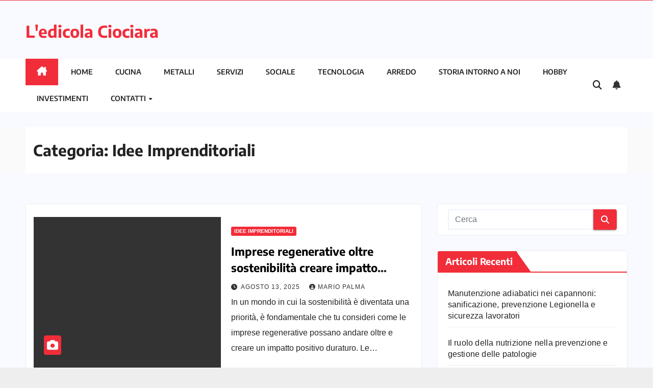

--- FILE ---
content_type: text/html; charset=UTF-8
request_url: https://www.edicolaciociara.it/idee-imprenditoriali/
body_size: 26501
content:
<!DOCTYPE html>
<html class=" optml_no_js " lang="it-IT">
<head><meta charset="UTF-8"><script>if(navigator.userAgent.match(/MSIE|Internet Explorer/i)||navigator.userAgent.match(/Trident\/7\..*?rv:11/i)){var href=document.location.href;if(!href.match(/[?&]nowprocket/)){if(href.indexOf("?")==-1){if(href.indexOf("#")==-1){document.location.href=href+"?nowprocket=1"}else{document.location.href=href.replace("#","?nowprocket=1#")}}else{if(href.indexOf("#")==-1){document.location.href=href+"&nowprocket=1"}else{document.location.href=href.replace("#","&nowprocket=1#")}}}}</script><script>(()=>{class RocketLazyLoadScripts{constructor(){this.v="2.0.4",this.userEvents=["keydown","keyup","mousedown","mouseup","mousemove","mouseover","mouseout","touchmove","touchstart","touchend","touchcancel","wheel","click","dblclick","input"],this.attributeEvents=["onblur","onclick","oncontextmenu","ondblclick","onfocus","onmousedown","onmouseenter","onmouseleave","onmousemove","onmouseout","onmouseover","onmouseup","onmousewheel","onscroll","onsubmit"]}async t(){this.i(),this.o(),/iP(ad|hone)/.test(navigator.userAgent)&&this.h(),this.u(),this.l(this),this.m(),this.k(this),this.p(this),this._(),await Promise.all([this.R(),this.L()]),this.lastBreath=Date.now(),this.S(this),this.P(),this.D(),this.O(),this.M(),await this.C(this.delayedScripts.normal),await this.C(this.delayedScripts.defer),await this.C(this.delayedScripts.async),await this.T(),await this.F(),await this.j(),await this.A(),window.dispatchEvent(new Event("rocket-allScriptsLoaded")),this.everythingLoaded=!0,this.lastTouchEnd&&await new Promise(t=>setTimeout(t,500-Date.now()+this.lastTouchEnd)),this.I(),this.H(),this.U(),this.W()}i(){this.CSPIssue=sessionStorage.getItem("rocketCSPIssue"),document.addEventListener("securitypolicyviolation",t=>{this.CSPIssue||"script-src-elem"!==t.violatedDirective||"data"!==t.blockedURI||(this.CSPIssue=!0,sessionStorage.setItem("rocketCSPIssue",!0))},{isRocket:!0})}o(){window.addEventListener("pageshow",t=>{this.persisted=t.persisted,this.realWindowLoadedFired=!0},{isRocket:!0}),window.addEventListener("pagehide",()=>{this.onFirstUserAction=null},{isRocket:!0})}h(){let t;function e(e){t=e}window.addEventListener("touchstart",e,{isRocket:!0}),window.addEventListener("touchend",function i(o){o.changedTouches[0]&&t.changedTouches[0]&&Math.abs(o.changedTouches[0].pageX-t.changedTouches[0].pageX)<10&&Math.abs(o.changedTouches[0].pageY-t.changedTouches[0].pageY)<10&&o.timeStamp-t.timeStamp<200&&(window.removeEventListener("touchstart",e,{isRocket:!0}),window.removeEventListener("touchend",i,{isRocket:!0}),"INPUT"===o.target.tagName&&"text"===o.target.type||(o.target.dispatchEvent(new TouchEvent("touchend",{target:o.target,bubbles:!0})),o.target.dispatchEvent(new MouseEvent("mouseover",{target:o.target,bubbles:!0})),o.target.dispatchEvent(new PointerEvent("click",{target:o.target,bubbles:!0,cancelable:!0,detail:1,clientX:o.changedTouches[0].clientX,clientY:o.changedTouches[0].clientY})),event.preventDefault()))},{isRocket:!0})}q(t){this.userActionTriggered||("mousemove"!==t.type||this.firstMousemoveIgnored?"keyup"===t.type||"mouseover"===t.type||"mouseout"===t.type||(this.userActionTriggered=!0,this.onFirstUserAction&&this.onFirstUserAction()):this.firstMousemoveIgnored=!0),"click"===t.type&&t.preventDefault(),t.stopPropagation(),t.stopImmediatePropagation(),"touchstart"===this.lastEvent&&"touchend"===t.type&&(this.lastTouchEnd=Date.now()),"click"===t.type&&(this.lastTouchEnd=0),this.lastEvent=t.type,t.composedPath&&t.composedPath()[0].getRootNode()instanceof ShadowRoot&&(t.rocketTarget=t.composedPath()[0]),this.savedUserEvents.push(t)}u(){this.savedUserEvents=[],this.userEventHandler=this.q.bind(this),this.userEvents.forEach(t=>window.addEventListener(t,this.userEventHandler,{passive:!1,isRocket:!0})),document.addEventListener("visibilitychange",this.userEventHandler,{isRocket:!0})}U(){this.userEvents.forEach(t=>window.removeEventListener(t,this.userEventHandler,{passive:!1,isRocket:!0})),document.removeEventListener("visibilitychange",this.userEventHandler,{isRocket:!0}),this.savedUserEvents.forEach(t=>{(t.rocketTarget||t.target).dispatchEvent(new window[t.constructor.name](t.type,t))})}m(){const t="return false",e=Array.from(this.attributeEvents,t=>"data-rocket-"+t),i="["+this.attributeEvents.join("],[")+"]",o="[data-rocket-"+this.attributeEvents.join("],[data-rocket-")+"]",s=(e,i,o)=>{o&&o!==t&&(e.setAttribute("data-rocket-"+i,o),e["rocket"+i]=new Function("event",o),e.setAttribute(i,t))};new MutationObserver(t=>{for(const n of t)"attributes"===n.type&&(n.attributeName.startsWith("data-rocket-")||this.everythingLoaded?n.attributeName.startsWith("data-rocket-")&&this.everythingLoaded&&this.N(n.target,n.attributeName.substring(12)):s(n.target,n.attributeName,n.target.getAttribute(n.attributeName))),"childList"===n.type&&n.addedNodes.forEach(t=>{if(t.nodeType===Node.ELEMENT_NODE)if(this.everythingLoaded)for(const i of[t,...t.querySelectorAll(o)])for(const t of i.getAttributeNames())e.includes(t)&&this.N(i,t.substring(12));else for(const e of[t,...t.querySelectorAll(i)])for(const t of e.getAttributeNames())this.attributeEvents.includes(t)&&s(e,t,e.getAttribute(t))})}).observe(document,{subtree:!0,childList:!0,attributeFilter:[...this.attributeEvents,...e]})}I(){this.attributeEvents.forEach(t=>{document.querySelectorAll("[data-rocket-"+t+"]").forEach(e=>{this.N(e,t)})})}N(t,e){const i=t.getAttribute("data-rocket-"+e);i&&(t.setAttribute(e,i),t.removeAttribute("data-rocket-"+e))}k(t){Object.defineProperty(HTMLElement.prototype,"onclick",{get(){return this.rocketonclick||null},set(e){this.rocketonclick=e,this.setAttribute(t.everythingLoaded?"onclick":"data-rocket-onclick","this.rocketonclick(event)")}})}S(t){function e(e,i){let o=e[i];e[i]=null,Object.defineProperty(e,i,{get:()=>o,set(s){t.everythingLoaded?o=s:e["rocket"+i]=o=s}})}e(document,"onreadystatechange"),e(window,"onload"),e(window,"onpageshow");try{Object.defineProperty(document,"readyState",{get:()=>t.rocketReadyState,set(e){t.rocketReadyState=e},configurable:!0}),document.readyState="loading"}catch(t){console.log("WPRocket DJE readyState conflict, bypassing")}}l(t){this.originalAddEventListener=EventTarget.prototype.addEventListener,this.originalRemoveEventListener=EventTarget.prototype.removeEventListener,this.savedEventListeners=[],EventTarget.prototype.addEventListener=function(e,i,o){o&&o.isRocket||!t.B(e,this)&&!t.userEvents.includes(e)||t.B(e,this)&&!t.userActionTriggered||e.startsWith("rocket-")||t.everythingLoaded?t.originalAddEventListener.call(this,e,i,o):(t.savedEventListeners.push({target:this,remove:!1,type:e,func:i,options:o}),"mouseenter"!==e&&"mouseleave"!==e||t.originalAddEventListener.call(this,e,t.savedUserEvents.push,o))},EventTarget.prototype.removeEventListener=function(e,i,o){o&&o.isRocket||!t.B(e,this)&&!t.userEvents.includes(e)||t.B(e,this)&&!t.userActionTriggered||e.startsWith("rocket-")||t.everythingLoaded?t.originalRemoveEventListener.call(this,e,i,o):t.savedEventListeners.push({target:this,remove:!0,type:e,func:i,options:o})}}J(t,e){this.savedEventListeners=this.savedEventListeners.filter(i=>{let o=i.type,s=i.target||window;return e!==o||t!==s||(this.B(o,s)&&(i.type="rocket-"+o),this.$(i),!1)})}H(){EventTarget.prototype.addEventListener=this.originalAddEventListener,EventTarget.prototype.removeEventListener=this.originalRemoveEventListener,this.savedEventListeners.forEach(t=>this.$(t))}$(t){t.remove?this.originalRemoveEventListener.call(t.target,t.type,t.func,t.options):this.originalAddEventListener.call(t.target,t.type,t.func,t.options)}p(t){let e;function i(e){return t.everythingLoaded?e:e.split(" ").map(t=>"load"===t||t.startsWith("load.")?"rocket-jquery-load":t).join(" ")}function o(o){function s(e){const s=o.fn[e];o.fn[e]=o.fn.init.prototype[e]=function(){return this[0]===window&&t.userActionTriggered&&("string"==typeof arguments[0]||arguments[0]instanceof String?arguments[0]=i(arguments[0]):"object"==typeof arguments[0]&&Object.keys(arguments[0]).forEach(t=>{const e=arguments[0][t];delete arguments[0][t],arguments[0][i(t)]=e})),s.apply(this,arguments),this}}if(o&&o.fn&&!t.allJQueries.includes(o)){const e={DOMContentLoaded:[],"rocket-DOMContentLoaded":[]};for(const t in e)document.addEventListener(t,()=>{e[t].forEach(t=>t())},{isRocket:!0});o.fn.ready=o.fn.init.prototype.ready=function(i){function s(){parseInt(o.fn.jquery)>2?setTimeout(()=>i.bind(document)(o)):i.bind(document)(o)}return"function"==typeof i&&(t.realDomReadyFired?!t.userActionTriggered||t.fauxDomReadyFired?s():e["rocket-DOMContentLoaded"].push(s):e.DOMContentLoaded.push(s)),o([])},s("on"),s("one"),s("off"),t.allJQueries.push(o)}e=o}t.allJQueries=[],o(window.jQuery),Object.defineProperty(window,"jQuery",{get:()=>e,set(t){o(t)}})}P(){const t=new Map;document.write=document.writeln=function(e){const i=document.currentScript,o=document.createRange(),s=i.parentElement;let n=t.get(i);void 0===n&&(n=i.nextSibling,t.set(i,n));const c=document.createDocumentFragment();o.setStart(c,0),c.appendChild(o.createContextualFragment(e)),s.insertBefore(c,n)}}async R(){return new Promise(t=>{this.userActionTriggered?t():this.onFirstUserAction=t})}async L(){return new Promise(t=>{document.addEventListener("DOMContentLoaded",()=>{this.realDomReadyFired=!0,t()},{isRocket:!0})})}async j(){return this.realWindowLoadedFired?Promise.resolve():new Promise(t=>{window.addEventListener("load",t,{isRocket:!0})})}M(){this.pendingScripts=[];this.scriptsMutationObserver=new MutationObserver(t=>{for(const e of t)e.addedNodes.forEach(t=>{"SCRIPT"!==t.tagName||t.noModule||t.isWPRocket||this.pendingScripts.push({script:t,promise:new Promise(e=>{const i=()=>{const i=this.pendingScripts.findIndex(e=>e.script===t);i>=0&&this.pendingScripts.splice(i,1),e()};t.addEventListener("load",i,{isRocket:!0}),t.addEventListener("error",i,{isRocket:!0}),setTimeout(i,1e3)})})})}),this.scriptsMutationObserver.observe(document,{childList:!0,subtree:!0})}async F(){await this.X(),this.pendingScripts.length?(await this.pendingScripts[0].promise,await this.F()):this.scriptsMutationObserver.disconnect()}D(){this.delayedScripts={normal:[],async:[],defer:[]},document.querySelectorAll("script[type$=rocketlazyloadscript]").forEach(t=>{t.hasAttribute("data-rocket-src")?t.hasAttribute("async")&&!1!==t.async?this.delayedScripts.async.push(t):t.hasAttribute("defer")&&!1!==t.defer||"module"===t.getAttribute("data-rocket-type")?this.delayedScripts.defer.push(t):this.delayedScripts.normal.push(t):this.delayedScripts.normal.push(t)})}async _(){await this.L();let t=[];document.querySelectorAll("script[type$=rocketlazyloadscript][data-rocket-src]").forEach(e=>{let i=e.getAttribute("data-rocket-src");if(i&&!i.startsWith("data:")){i.startsWith("//")&&(i=location.protocol+i);try{const o=new URL(i).origin;o!==location.origin&&t.push({src:o,crossOrigin:e.crossOrigin||"module"===e.getAttribute("data-rocket-type")})}catch(t){}}}),t=[...new Map(t.map(t=>[JSON.stringify(t),t])).values()],this.Y(t,"preconnect")}async G(t){if(await this.K(),!0!==t.noModule||!("noModule"in HTMLScriptElement.prototype))return new Promise(e=>{let i;function o(){(i||t).setAttribute("data-rocket-status","executed"),e()}try{if(navigator.userAgent.includes("Firefox/")||""===navigator.vendor||this.CSPIssue)i=document.createElement("script"),[...t.attributes].forEach(t=>{let e=t.nodeName;"type"!==e&&("data-rocket-type"===e&&(e="type"),"data-rocket-src"===e&&(e="src"),i.setAttribute(e,t.nodeValue))}),t.text&&(i.text=t.text),t.nonce&&(i.nonce=t.nonce),i.hasAttribute("src")?(i.addEventListener("load",o,{isRocket:!0}),i.addEventListener("error",()=>{i.setAttribute("data-rocket-status","failed-network"),e()},{isRocket:!0}),setTimeout(()=>{i.isConnected||e()},1)):(i.text=t.text,o()),i.isWPRocket=!0,t.parentNode.replaceChild(i,t);else{const i=t.getAttribute("data-rocket-type"),s=t.getAttribute("data-rocket-src");i?(t.type=i,t.removeAttribute("data-rocket-type")):t.removeAttribute("type"),t.addEventListener("load",o,{isRocket:!0}),t.addEventListener("error",i=>{this.CSPIssue&&i.target.src.startsWith("data:")?(console.log("WPRocket: CSP fallback activated"),t.removeAttribute("src"),this.G(t).then(e)):(t.setAttribute("data-rocket-status","failed-network"),e())},{isRocket:!0}),s?(t.fetchPriority="high",t.removeAttribute("data-rocket-src"),t.src=s):t.src="data:text/javascript;base64,"+window.btoa(unescape(encodeURIComponent(t.text)))}}catch(i){t.setAttribute("data-rocket-status","failed-transform"),e()}});t.setAttribute("data-rocket-status","skipped")}async C(t){const e=t.shift();return e?(e.isConnected&&await this.G(e),this.C(t)):Promise.resolve()}O(){this.Y([...this.delayedScripts.normal,...this.delayedScripts.defer,...this.delayedScripts.async],"preload")}Y(t,e){this.trash=this.trash||[];let i=!0;var o=document.createDocumentFragment();t.forEach(t=>{const s=t.getAttribute&&t.getAttribute("data-rocket-src")||t.src;if(s&&!s.startsWith("data:")){const n=document.createElement("link");n.href=s,n.rel=e,"preconnect"!==e&&(n.as="script",n.fetchPriority=i?"high":"low"),t.getAttribute&&"module"===t.getAttribute("data-rocket-type")&&(n.crossOrigin=!0),t.crossOrigin&&(n.crossOrigin=t.crossOrigin),t.integrity&&(n.integrity=t.integrity),t.nonce&&(n.nonce=t.nonce),o.appendChild(n),this.trash.push(n),i=!1}}),document.head.appendChild(o)}W(){this.trash.forEach(t=>t.remove())}async T(){try{document.readyState="interactive"}catch(t){}this.fauxDomReadyFired=!0;try{await this.K(),this.J(document,"readystatechange"),document.dispatchEvent(new Event("rocket-readystatechange")),await this.K(),document.rocketonreadystatechange&&document.rocketonreadystatechange(),await this.K(),this.J(document,"DOMContentLoaded"),document.dispatchEvent(new Event("rocket-DOMContentLoaded")),await this.K(),this.J(window,"DOMContentLoaded"),window.dispatchEvent(new Event("rocket-DOMContentLoaded"))}catch(t){console.error(t)}}async A(){try{document.readyState="complete"}catch(t){}try{await this.K(),this.J(document,"readystatechange"),document.dispatchEvent(new Event("rocket-readystatechange")),await this.K(),document.rocketonreadystatechange&&document.rocketonreadystatechange(),await this.K(),this.J(window,"load"),window.dispatchEvent(new Event("rocket-load")),await this.K(),window.rocketonload&&window.rocketonload(),await this.K(),this.allJQueries.forEach(t=>t(window).trigger("rocket-jquery-load")),await this.K(),this.J(window,"pageshow");const t=new Event("rocket-pageshow");t.persisted=this.persisted,window.dispatchEvent(t),await this.K(),window.rocketonpageshow&&window.rocketonpageshow({persisted:this.persisted})}catch(t){console.error(t)}}async K(){Date.now()-this.lastBreath>45&&(await this.X(),this.lastBreath=Date.now())}async X(){return document.hidden?new Promise(t=>setTimeout(t)):new Promise(t=>requestAnimationFrame(t))}B(t,e){return e===document&&"readystatechange"===t||(e===document&&"DOMContentLoaded"===t||(e===window&&"DOMContentLoaded"===t||(e===window&&"load"===t||e===window&&"pageshow"===t)))}static run(){(new RocketLazyLoadScripts).t()}}RocketLazyLoadScripts.run()})();</script>

<meta name="viewport" content="width=device-width, initial-scale=1">
<link rel="profile" href="https://gmpg.org/xfn/11">
<script type="rocketlazyloadscript" id=optmlpreload></script><meta name='robots' content='index, follow, max-image-preview:large, max-snippet:-1, max-video-preview:-1' />

	<!-- This site is optimized with the Yoast SEO plugin v26.8 - https://yoast.com/product/yoast-seo-wordpress/ -->
	<title>Idee Imprenditoriali - L&#039;edicola Ciociara</title>
<style id="rocket-critical-css">:root{--blue:#007bff;--indigo:#6610f2;--purple:#6f42c1;--pink:#e83e8c;--red:#dc3545;--orange:#fd7e14;--yellow:#ffc107;--green:#28a745;--teal:#20c997;--cyan:#17a2b8;--white:#fff;--gray:#6c757d;--gray-dark:#343a40;--primary:#007bff;--secondary:#6c757d;--success:#28a745;--info:#17a2b8;--warning:#ffc107;--danger:#dc3545;--light:#f8f9fa;--dark:#343a40;--breakpoint-xs:0;--breakpoint-sm:576px;--breakpoint-md:768px;--breakpoint-lg:992px;--breakpoint-xl:1200px;--font-family-sans-serif:-apple-system, BlinkMacSystemFont, "Segoe UI", Roboto, "Helvetica Neue", Arial, "Noto Sans", sans-serif, "Apple Color Emoji", "Segoe UI Emoji", "Segoe UI Symbol", "Noto Color Emoji";--font-family-monospace:SFMono-Regular, Menlo, Monaco, Consolas, "Liberation Mono", "Courier New", monospace}*,*::before,*::after{box-sizing:border-box}html{font-family:sans-serif;line-height:1.15;-webkit-text-size-adjust:100%}article,aside,header,nav{display:block}body{margin:0;font-family:-apple-system,BlinkMacSystemFont,"Segoe UI",Roboto,"Helvetica Neue",Arial,"Noto Sans",sans-serif,"Apple Color Emoji","Segoe UI Emoji","Segoe UI Symbol","Noto Color Emoji";font-size:1rem;font-weight:400;line-height:1.5;color:#212529;text-align:left;background-color:#fff}h1,h4,h6{margin-top:0;margin-bottom:0.5rem}p{margin-top:0;margin-bottom:1rem}ul{margin-top:0;margin-bottom:1rem}ul ul{margin-bottom:0}a{color:#007bff;text-decoration:none;background-color:transparent}button{border-radius:0}input,button{margin:0;font-family:inherit;font-size:inherit;line-height:inherit}button,input{overflow:visible}button{text-transform:none}button,[type="button"],[type="submit"]{-webkit-appearance:button}button::-moz-focus-inner,[type="button"]::-moz-focus-inner,[type="submit"]::-moz-focus-inner{padding:0;border-style:none}[type="search"]{outline-offset:-2px;-webkit-appearance:none}[type="search"]::-webkit-search-decoration{-webkit-appearance:none}::-webkit-file-upload-button{font:inherit;-webkit-appearance:button}h1,h4,h6{margin-bottom:0.5rem;font-weight:500;line-height:1.2}h1{font-size:2.5rem}h4{font-size:1.5rem}h6{font-size:1rem}.container-fluid{width:100%;padding-right:15px;padding-left:15px;margin-right:auto;margin-left:auto}.row{display:-ms-flexbox;display:flex;-ms-flex-wrap:wrap;flex-wrap:wrap;margin-right:-15px;margin-left:-15px}.col-12,.col,.col-sm-12,.col-md-3,.col-md-4,.col-md-6,.col-md-8,.col-md-12{position:relative;width:100%;padding-right:15px;padding-left:15px}.col{-ms-flex-preferred-size:0;flex-basis:0;-ms-flex-positive:1;flex-grow:1;max-width:100%}.col-12{-ms-flex:0 0 100%;flex:0 0 100%;max-width:100%}@media (min-width:576px){.col-sm-12{-ms-flex:0 0 100%;flex:0 0 100%;max-width:100%}}@media (min-width:768px){.col-md-3{-ms-flex:0 0 25%;flex:0 0 25%;max-width:25%}.col-md-4{-ms-flex:0 0 33.333333%;flex:0 0 33.333333%;max-width:33.333333%}.col-md-6{-ms-flex:0 0 50%;flex:0 0 50%;max-width:50%}.col-md-8{-ms-flex:0 0 66.666667%;flex:0 0 66.666667%;max-width:66.666667%}.col-md-12{-ms-flex:0 0 100%;flex:0 0 100%;max-width:100%}}.form-control{display:block;width:100%;height:calc(1.5em + 0.75rem + 2px);padding:0.375rem 0.75rem;font-size:1rem;font-weight:400;line-height:1.5;color:#495057;background-color:#fff;background-clip:padding-box;border:1px solid #ced4da;border-radius:0.25rem}.form-control::-ms-expand{background-color:transparent;border:0}.form-control:-moz-focusring{color:transparent;text-shadow:0 0 0 #495057}.form-control::-webkit-input-placeholder{color:#6c757d;opacity:1}.form-control::-moz-placeholder{color:#6c757d;opacity:1}.form-control:-ms-input-placeholder{color:#6c757d;opacity:1}.form-control::-ms-input-placeholder{color:#6c757d;opacity:1}.btn{display:inline-block;font-weight:400;color:#212529;text-align:center;vertical-align:middle;background-color:transparent;border:1px solid transparent;padding:0.375rem 0.75rem;font-size:1rem;line-height:1.5;border-radius:0.25rem}.collapse:not(.show){display:none}.dropdown{position:relative}.dropdown-toggle{white-space:nowrap}.dropdown-toggle::after{display:inline-block;margin-left:0.255em;vertical-align:0.255em;content:"";border-top:0.3em solid;border-right:0.3em solid transparent;border-bottom:0;border-left:0.3em solid transparent}.dropdown-menu{position:absolute;top:100%;left:0;z-index:1000;display:none;float:left;min-width:10rem;padding:0.5rem 0;margin:0.125rem 0 0;font-size:1rem;color:#212529;text-align:left;list-style:none;background-color:#fff;background-clip:padding-box;border:1px solid rgba(0,0,0,0.15);border-radius:0.25rem}.input-group{position:relative;display:-ms-flexbox;display:flex;-ms-flex-wrap:wrap;flex-wrap:wrap;-ms-flex-align:stretch;align-items:stretch;width:100%}.input-group>.form-control{position:relative;-ms-flex:1 1 0%;flex:1 1 0%;min-width:0;margin-bottom:0}.input-group>.form-control:not(:last-child){border-top-right-radius:0;border-bottom-right-radius:0}.nav{display:-ms-flexbox;display:flex;-ms-flex-wrap:wrap;flex-wrap:wrap;padding-left:0;margin-bottom:0;list-style:none}.nav-link{display:block;padding:0.5rem 1rem}.navbar{position:relative;display:-ms-flexbox;display:flex;-ms-flex-wrap:wrap;flex-wrap:wrap;-ms-flex-align:center;align-items:center;-ms-flex-pack:justify;justify-content:space-between;padding:0.5rem 1rem}.navbar .container-fluid{display:-ms-flexbox;display:flex;-ms-flex-wrap:wrap;flex-wrap:wrap;-ms-flex-align:center;align-items:center;-ms-flex-pack:justify;justify-content:space-between}.navbar-nav{display:-ms-flexbox;display:flex;-ms-flex-direction:column;flex-direction:column;padding-left:0;margin-bottom:0;list-style:none}.navbar-nav .nav-link{padding-right:0;padding-left:0}.navbar-nav .dropdown-menu{position:static;float:none}.navbar-collapse{-ms-flex-preferred-size:100%;flex-basis:100%;-ms-flex-positive:1;flex-grow:1;-ms-flex-align:center;align-items:center}.navbar-toggler{padding:0.25rem 0.75rem;font-size:1.25rem;line-height:1;background-color:transparent;border:1px solid transparent;border-radius:0.25rem}@media (max-width:991.98px){.navbar-expand-lg>.container-fluid{padding-right:0;padding-left:0}}@media (min-width:992px){.navbar-expand-lg{-ms-flex-flow:row nowrap;flex-flow:row nowrap;-ms-flex-pack:start;justify-content:flex-start}.navbar-expand-lg .navbar-nav{-ms-flex-direction:row;flex-direction:row}.navbar-expand-lg .navbar-nav .dropdown-menu{position:absolute}.navbar-expand-lg .navbar-nav .nav-link{padding-right:0.5rem;padding-left:0.5rem}.navbar-expand-lg>.container-fluid{-ms-flex-wrap:nowrap;flex-wrap:nowrap}.navbar-expand-lg .navbar-collapse{display:-ms-flexbox!important;display:flex!important;-ms-flex-preferred-size:auto;flex-basis:auto}.navbar-expand-lg .navbar-toggler{display:none}}.clearfix::after{display:block;clear:both;content:""}@media (min-width:768px){.d-md-block{display:block!important}.d-md-flex{display:-ms-flexbox!important;display:flex!important}}@media (min-width:992px){.d-lg-flex{display:-ms-flexbox!important;display:flex!important}}.align-items-center{-ms-flex-align:center!important;align-items:center!important}.position-relative{position:relative!important}.my-2{margin-top:0.5rem!important}.mx-2{margin-right:0.5rem!important}.my-2{margin-bottom:0.5rem!important}.mx-2{margin-left:0.5rem!important}.pr-2{padding-right:0.5rem!important}.py-3{padding-top:1rem!important}.py-3{padding-bottom:1rem!important}.pl-3{padding-left:1rem!important}.mr-auto,.mx-auto{margin-right:auto!important}.ml-auto,.mx-auto{margin-left:auto!important}@media (min-width:992px){.my-lg-0{margin-top:0!important}.my-lg-0{margin-bottom:0!important}}p a{text-decoration:underline}h1,h4,h6,.mg-headwidget .navbar-wp .navbar-nav>li>a,.navbar-wp .dropdown-menu>li>a,.site-title{font-family:'Encode Sans',sans-serif;letter-spacing:0}body{font-family:'Epilogue',sans-serif}.mg-headwidget .navbar-wp .navbar-nav>li>a,.navbar-wp .dropdown-menu>li>a{font-weight:600}.mg-sidebar .mg-widget .wtitle{font-weight:700}.navbar-wp .dropdown-menu.searchinner .btn{border:medium none;border-radius:0 4px 4px 0;height:40px;line-height:25px;padding:5px 15px}.mg-search-box .dropdown-toggle::after{display:none}.m-header{display:none}.desk-header{display:flex}.burger-line{background-color:#212121}.site-title{font-size:46px}.mobilehomebtn{width:30px;text-align:center;line-height:30px;height:30px}.mg-head-detail .info-left li{font-size:14px}.mg-breadcrumb-section{box-shadow:none}.mg-breadcrumb-section{margin-top:30px}.mg-breadcrumb-section .overlay{height:100%;position:relative;padding:0;width:100%}.mg-breadcrumb-title{padding:30px 15px}.mg-sidebar .mg-widget{border-radius:4px}.site-branding-text a{text-decoration:none}.mg-head-detail{padding:0px 0}.mg-headwidget .mg-head-detail{border-bottom-width:1px;border-bottom-style:solid}.mg-posts-sec-post{box-shadow:none;margin-bottom:40px;border-radius:4px}.mg-head-detail .info-left{display:flex;align-items:center}.mg-head-detail .info-right{display:flex;gap:10px}.btn-bell,.mg-search-box a{font-size:18px}@media (max-width:991.98px){.m-header{width:100%;padding:10px 15px;display:flex;justify-content:space-between}.desk-header{display:none}.m-header .navbar-toggler{margin-top:0;margin-bottom:0}}@media screen and (max-width:767px){.mg-headwidget .navbar-wp .navbar-nav>li>a{position:relative;border-bottom:1px solid rgba(225,225,225,0.4)}.mg-head-detail .info-left{justify-content:center;flex-wrap:wrap}.mg-head-detail .info-right{justify-content:center}.mg-head-detail{padding:5px 0 10px}.mg-head-detail .align-items-center{gap:5px}}.fa{font-family:var(--fa-style-family,"Font Awesome 6 Free");font-weight:var(--fa-style,900)}.fa,.fa-solid,.fas{-moz-osx-font-smoothing:grayscale;-webkit-font-smoothing:antialiased;display:var(--fa-display,inline-block);font-style:normal;font-variant:normal;line-height:1;text-rendering:auto}.fa-solid,.fas{font-family:"Font Awesome 6 Free"}.fa-house-chimney:before{content:"\e3af"}.fa-camera:before{content:"\f030"}.fa-clock:before{content:"\f017"}.fa-bell:before{content:"\f0f3"}.fa-search:before{content:"\f002"}.fa-user-circle:before{content:"\f2bd"}.fa-angle-up:before{content:"\f106"}:host,:root{--fa-style-family-brands:"Font Awesome 6 Brands";--fa-font-brands:normal 400 1em/1 "Font Awesome 6 Brands"}:host,:root{--fa-font-regular:normal 400 1em/1 "Font Awesome 6 Free"}@font-face{font-family:"Font Awesome 6 Free";font-style:normal;font-weight:400;font-display:swap;src:url(https://www.edicolaciociara.it/wp-content/themes/newsup/css/font-awesome/webfonts/fa-regular-400.woff2) format("woff2"),url(https://www.edicolaciociara.it/wp-content/themes/newsup/css/font-awesome/webfonts/fa-regular-400.ttf) format("truetype")}:host,:root{--fa-style-family-classic:"Font Awesome 6 Free";--fa-font-solid:normal 900 1em/1 "Font Awesome 6 Free"}@font-face{font-family:"Font Awesome 6 Free";font-style:normal;font-weight:900;font-display:swap;src:url(https://www.edicolaciociara.it/wp-content/themes/newsup/css/font-awesome/webfonts/fa-solid-900.woff2) format("woff2"),url(https://www.edicolaciociara.it/wp-content/themes/newsup/css/font-awesome/webfonts/fa-solid-900.ttf) format("truetype")}.fa-solid,.fas{font-weight:900}@font-face{font-display:swap;font-family:"Encode Sans";font-weight:300;font-style:normal;src:local('Encode Sans Light'),local('EncodeSans-Light'),url(//www.edicolaciociara.it/wp-content/uploads/sgf-css/LDIrapOFNxEwR-Bd1O9uYPsAW_LJs78b8SGK.woff2) format('woff2'),url(//www.edicolaciociara.it/wp-content/uploads/sgf-css/LDIrapOFNxEwR-Bd1O9uYPsAW_LJs7k.woff) format('woff');unicode-range:U+0000-00FF,U+0131,U+0152-0153,U+02BB-02BC,U+02C6,U+02DA,U+02DC,U+2000-206F,U+2074,U+20AC,U+2122,U+2191,U+2193,U+2212,U+2215,U+FEFF,U+FFFD}@font-face{font-display:swap;font-family:"Encode Sans";font-weight:400;font-style:normal;src:local('Encode Sans Regular'),local('EncodeSans-Regular'),url(//www.edicolaciociara.it/wp-content/uploads/sgf-css/LDI2apOFNxEwR-Bd1O9uYPOreefkkbIx.woff2) format('woff2'),url(//www.edicolaciociara.it/wp-content/uploads/sgf-css/LDI2apOFNxEwR-Bd1O9uYPOreeE.woff) format('woff');unicode-range:U+0000-00FF,U+0131,U+0152-0153,U+02BB-02BC,U+02C6,U+02DA,U+02DC,U+2000-206F,U+2074,U+20AC,U+2122,U+2191,U+2193,U+2212,U+2215,U+FEFF,U+FFFD}@font-face{font-display:swap;font-family:"Encode Sans";font-weight:500;font-style:normal;src:local('Encode Sans Medium'),local('EncodeSans-Medium'),url(//www.edicolaciociara.it/wp-content/uploads/sgf-css/LDIrapOFNxEwR-Bd1O9uYPtYWvLJs78b8SGK.woff2) format('woff2'),url(//www.edicolaciociara.it/wp-content/uploads/sgf-css/LDIrapOFNxEwR-Bd1O9uYPtYWvLJs7k.woff) format('woff');unicode-range:U+0000-00FF,U+0131,U+0152-0153,U+02BB-02BC,U+02C6,U+02DA,U+02DC,U+2000-206F,U+2074,U+20AC,U+2122,U+2191,U+2193,U+2212,U+2215,U+FEFF,U+FFFD}@font-face{font-display:swap;font-family:"Encode Sans";font-weight:600;font-style:normal;src:local('Encode Sans SemiBold'),local('EncodeSans-SemiBold'),url(//www.edicolaciociara.it/wp-content/uploads/sgf-css/LDIrapOFNxEwR-Bd1O9uYPt0XfLJs78b8SGK.woff2) format('woff2'),url(//www.edicolaciociara.it/wp-content/uploads/sgf-css/LDIrapOFNxEwR-Bd1O9uYPt0XfLJs7k.woff) format('woff');unicode-range:U+0000-00FF,U+0131,U+0152-0153,U+02BB-02BC,U+02C6,U+02DA,U+02DC,U+2000-206F,U+2074,U+20AC,U+2122,U+2191,U+2193,U+2212,U+2215,U+FEFF,U+FFFD}@font-face{font-display:swap;font-family:"Encode Sans";font-weight:700;font-style:normal;src:local('Encode Sans Bold'),local('EncodeSans-Bold'),url(//www.edicolaciociara.it/wp-content/uploads/sgf-css/LDIrapOFNxEwR-Bd1O9uYPsQXPLJs78b8SGK.woff2) format('woff2'),url(//www.edicolaciociara.it/wp-content/uploads/sgf-css/LDIrapOFNxEwR-Bd1O9uYPsQXPLJs7k.woff) format('woff');unicode-range:U+0000-00FF,U+0131,U+0152-0153,U+02BB-02BC,U+02C6,U+02DA,U+02DC,U+2000-206F,U+2074,U+20AC,U+2122,U+2191,U+2193,U+2212,U+2215,U+FEFF,U+FFFD}@font-face{font-display:swap;font-family:"Encode Sans";font-weight:800;font-style:normal;src:local('Encode Sans ExtraBold'),local('EncodeSans-ExtraBold'),url(//www.edicolaciociara.it/wp-content/uploads/sgf-css/LDIrapOFNxEwR-Bd1O9uYPsMX_LJs78b8SGK.woff2) format('woff2'),url(//www.edicolaciociara.it/wp-content/uploads/sgf-css/LDIrapOFNxEwR-Bd1O9uYPsMX_LJs7k.woff) format('woff');unicode-range:U+0000-00FF,U+0131,U+0152-0153,U+02BB-02BC,U+02C6,U+02DA,U+02DC,U+2000-206F,U+2074,U+20AC,U+2122,U+2191,U+2193,U+2212,U+2215,U+FEFF,U+FFFD}@font-face{font-display:swap;font-family:"Encode Sans";font-weight:900;font-style:normal;src:local('Encode Sans Black'),local('EncodeSans-Black'),url(//www.edicolaciociara.it/wp-content/uploads/sgf-css/LDIrapOFNxEwR-Bd1O9uYPsoXvLJs78b8SGK.woff2) format('woff2'),url(//www.edicolaciociara.it/wp-content/uploads/sgf-css/LDIrapOFNxEwR-Bd1O9uYPsoXvLJs7k.woff) format('woff');unicode-range:U+0000-00FF,U+0131,U+0152-0153,U+02BB-02BC,U+02C6,U+02DA,U+02DC,U+2000-206F,U+2074,U+20AC,U+2122,U+2191,U+2193,U+2212,U+2215,U+FEFF,U+FFFD}@font-face{font-display:swap;font-family:"Encode Sans";font-weight:300;font-style:normal;src:local('Encode Sans Light'),local('EncodeSans-Light'),url(//www.edicolaciociara.it/wp-content/uploads/sgf-css/LDIrapOFNxEwR-Bd1O9uYPsAW_LHs78b8SGKufI.woff2) format('woff2'),url(//www.edicolaciociara.it/wp-content/uploads/sgf-css/LDIrapOFNxEwR-Bd1O9uYPsAW_LHs7k.woff) format('woff');unicode-range:U+0100-024F,U+0259,U+1E00-1EFF,U+2020,U+20A0-20AB,U+20AD-20CF,U+2113,U+2C60-2C7F,U+A720-A7FF}@font-face{font-display:swap;font-family:"Encode Sans";font-weight:400;font-style:normal;src:local('Encode Sans Regular'),local('EncodeSans-Regular'),url(//www.edicolaciociara.it/wp-content/uploads/sgf-css/LDI2apOFNxEwR-Bd1O9uYPOleefkkbIxyyg.woff2) format('woff2'),url(//www.edicolaciociara.it/wp-content/uploads/sgf-css/LDI2apOFNxEwR-Bd1O9uYPOleeE.woff) format('woff');unicode-range:U+0100-024F,U+0259,U+1E00-1EFF,U+2020,U+20A0-20AB,U+20AD-20CF,U+2113,U+2C60-2C7F,U+A720-A7FF}@font-face{font-display:swap;font-family:"Encode Sans";font-weight:500;font-style:normal;src:local('Encode Sans Medium'),local('EncodeSans-Medium'),url(//www.edicolaciociara.it/wp-content/uploads/sgf-css/LDIrapOFNxEwR-Bd1O9uYPtYWvLHs78b8SGKufI.woff2) format('woff2'),url(//www.edicolaciociara.it/wp-content/uploads/sgf-css/LDIrapOFNxEwR-Bd1O9uYPtYWvLHs7k.woff) format('woff');unicode-range:U+0100-024F,U+0259,U+1E00-1EFF,U+2020,U+20A0-20AB,U+20AD-20CF,U+2113,U+2C60-2C7F,U+A720-A7FF}@font-face{font-display:swap;font-family:"Encode Sans";font-weight:600;font-style:normal;src:local('Encode Sans SemiBold'),local('EncodeSans-SemiBold'),url(//www.edicolaciociara.it/wp-content/uploads/sgf-css/LDIrapOFNxEwR-Bd1O9uYPt0XfLHs78b8SGKufI.woff2) format('woff2'),url(//www.edicolaciociara.it/wp-content/uploads/sgf-css/LDIrapOFNxEwR-Bd1O9uYPt0XfLHs7k.woff) format('woff');unicode-range:U+0100-024F,U+0259,U+1E00-1EFF,U+2020,U+20A0-20AB,U+20AD-20CF,U+2113,U+2C60-2C7F,U+A720-A7FF}@font-face{font-display:swap;font-family:"Encode Sans";font-weight:700;font-style:normal;src:local('Encode Sans Bold'),local('EncodeSans-Bold'),url(//www.edicolaciociara.it/wp-content/uploads/sgf-css/LDIrapOFNxEwR-Bd1O9uYPsQXPLHs78b8SGKufI.woff2) format('woff2'),url(//www.edicolaciociara.it/wp-content/uploads/sgf-css/LDIrapOFNxEwR-Bd1O9uYPsQXPLHs7k.woff) format('woff');unicode-range:U+0100-024F,U+0259,U+1E00-1EFF,U+2020,U+20A0-20AB,U+20AD-20CF,U+2113,U+2C60-2C7F,U+A720-A7FF}@font-face{font-display:swap;font-family:"Encode Sans";font-weight:800;font-style:normal;src:local('Encode Sans ExtraBold'),local('EncodeSans-ExtraBold'),url(//www.edicolaciociara.it/wp-content/uploads/sgf-css/LDIrapOFNxEwR-Bd1O9uYPsMX_LHs78b8SGKufI.woff2) format('woff2'),url(//www.edicolaciociara.it/wp-content/uploads/sgf-css/LDIrapOFNxEwR-Bd1O9uYPsMX_LHs7k.woff) format('woff');unicode-range:U+0100-024F,U+0259,U+1E00-1EFF,U+2020,U+20A0-20AB,U+20AD-20CF,U+2113,U+2C60-2C7F,U+A720-A7FF}@font-face{font-display:swap;font-family:"Encode Sans";font-weight:900;font-style:normal;src:local('Encode Sans Black'),local('EncodeSans-Black'),url(//www.edicolaciociara.it/wp-content/uploads/sgf-css/LDIrapOFNxEwR-Bd1O9uYPsoXvLHs78b8SGKufI.woff2) format('woff2'),url(//www.edicolaciociara.it/wp-content/uploads/sgf-css/LDIrapOFNxEwR-Bd1O9uYPsoXvLHs7k.woff) format('woff');unicode-range:U+0100-024F,U+0259,U+1E00-1EFF,U+2020,U+20A0-20AB,U+20AD-20CF,U+2113,U+2C60-2C7F,U+A720-A7FF}:root{--headFont:'Montserrat', sans-serif;--bodyFont:'Work Sans', sans-serif}.burger{position:relative;display:block;z-index:12;width:1.75rem;height:1rem;border:none;outline:none;background:none;visibility:visible;transform:rotate(0deg)}.burger-line{position:absolute;display:block;right:0;width:100%;height:2px;border:none;outline:none;opacity:1;transform:rotate(0deg);background-color:#fff}.burger-line:nth-child(3){top:1rem}.burger-line:nth-child(1){top:0px}.burger-line:nth-child(2){top:0.5rem}.site-title{font-size:34px;margin-bottom:0;font-weight:700;font-family:var(--headFont);letter-spacing:-0.05em;line-height:1.3}.navbar-header .site-description{letter-spacing:1.2px;margin-bottom:0}.m-header{display:none}.mg-head-detail{padding:8px 0}.mg-head-detail .info-left{display:block;float:left;margin:0;padding:0}.mg-head-detail .info-left li{display:inline-block;margin-right:15px;padding:0;line-height:35px}.mg-head-detail .info-left li span.time{margin-left:5px;padding:2px 4px;border-radius:2px;font-size:14px;font-weight:600;line-height:35px}.info-right{display:block;float:right;margin:0;padding:0}.mg-nav-widget-area{padding-bottom:0px}.mg-nav-widget-area .site-branding-text .site-title{margin-bottom:5px}.mg-menu-full{position:relative}.mg-headwidget .navbar-wp{position:inherit;left:0;right:0;top:0;margin:0;z-index:999;border-radius:0}.mg-headwidget .navbar-wp .navbar-nav>li>a{padding:10px 22px;font-size:14px;text-transform:uppercase;font-family:var(--headFont);line-height:2.3}.navbar-wp .navbar-nav>li>a.homebtn span{font-size:18px;line-height:0.98}.mg-nav-widget-area-back{background-position:center;background-size:cover;background-repeat:no-repeat}.mg-nav-widget-area-back .inner{width:100%;padding:25px 0}.navbar-wp{margin:0;padding:0;border:none;border-radius:0;z-index:1000}.navbar-wp .navbar-nav>li>a{padding:30px 16px;margin-right:0;font-size:16px;letter-spacing:0.5px;margin-bottom:0px;font-weight:600;text-transform:capitalize;display:block}.navbar-wp .navbar-nav>.active>a{background:none}.navbar-wp .dropdown-menu{min-width:250px;padding:0;border:none;border-radius:0;z-index:10;right:auto;left:0}.navbar-wp .dropdown-menu>li,.navbar-wp .dropdown-menu>li:last-child{border:0}.navbar-wp .dropdown-menu>li>a{padding:12px 15px;font-size:12px;font-family:var(--bodyFont);display:block;font-weight:normal;text-transform:uppercase}.navbar-nav>li:last-child>.dropdown-menu{right:0;left:auto}.navbar-wp .dropdown-menu.searchinner{left:inherit!important;right:0!important;padding:10px}.navbar-wp .dropdown-menu.searchinner .btn{border:medium none;border-radius:0 4px 4px 0;height:40px;line-height:25px;padding:5px 15px}.mg-search-box .dropdown-toggle::after{display:none}.mobilehomebtn{display:none;width:30px;text-align:center;line-height:30px;height:30px}.btn-bell{padding:5px;line-height:1;display:inline-flex;align-items:center;justify-content:center}html{font-size:100%}@media only screen and (max-width:1200px){html{font-size:95%}}@media screen and (max-width:991px){html{font-size:90%}}@media screen and (max-width:767px){html{font-size:85%}}@media screen and (max-width:575px){html{font-size:80%}}body{padding:0;margin:0;font-family:var(--bodyFont);font-size:16px;-webkit-font-smoothing:antialiased;font-weight:400;line-height:30px;word-wrap:break-word}.container-fluid{padding-right:50px;padding-left:50px}input[type="search"]{border-radius:0;margin-bottom:20px;box-shadow:inherit;padding:6px 12px;line-height:40px;border-width:2px;border-style:solid;width:100%}button{padding:5px 35px;line-height:30px;border-radius:4px;font-weight:bold;font-size:14px;border-width:1px;border-style:solid;box-shadow:0 2px 2px 0 rgba(0,0,0,0.14),0 3px 1px -2px rgba(0,0,0,0.2),0 1px 5px 0 rgba(0,0,0,0.12)}.form-control{border-radius:0;margin-bottom:20px;box-shadow:inherit;padding:6px 12px;line-height:40px;border-width:2px;border-style:solid;height:40px}#content{padding-top:60px;padding-bottom:60px}.back-img{background-color:#333;background-position:50% 50%;background-repeat:no-repeat;position:relative;background-size:cover;overflow:hidden}.link-div{display:block;position:absolute;top:0;right:0;bottom:0;left:0}h1{font-size:34px;line-height:1.3}h4{font-size:24px;line-height:1.3}h6{font-size:16px;line-height:1.3}h1,h4,h6{font-weight:700;font-family:var(--headFont);letter-spacing:-0.05em;line-height:1.3;margin:0 0 1.4rem}@media screen and (min-width:768px){.sidebar-sticky{position:sticky;align-self:flex-start;top:24px}}.btn{padding:2px 26px;line-height:30px;overflow:hidden;position:relative;border-radius:4px;font-weight:bold;display:inline-block;border-width:2px;border-style:solid}.post-form{border-radius:4px;border-width:2px;line-height:20px;padding:6px;position:absolute;top:-20px}.post-form i{font-size:22px;line-height:26px}.mg-post-thumb .post-form{position:absolute;top:inherit;bottom:30px;left:20px}.mg-blog-date{padding:0;font-size:12px;margin-right:14px;font-weight:500;text-transform:uppercase}.mg-blog-category{margin:0 0 5px;width:auto}.mg-blog-category a{display:inline-block;font-size:10px;padding:4px 6px;line-height:10px;text-transform:uppercase;font-weight:700;border-radius:3px;margin-right:5px}.mg-blog-meta{padding:0;margin-bottom:8px;min-height:18px}.mg-blog-meta a{display:inline;font-weight:500;font-size:12px;padding:0;line-height:16px;text-transform:uppercase;letter-spacing:1px}.mg-blog-meta i{padding-right:4px}.mg-blog-meta .auth{margin-right:14px}.mg-post-thumb.md{height:300px}.mg-posts-modul-6 .mg-sec-top-post .title{overflow-y:hidden}.mg-posts-sec{margin:0px 0 30px 0;background-color:transparent;position:relative;padding:0}.mg-posts-sec-post{border:1px solid #dddcdc;-webkit-border-radius:5px;-moz-border-radius:5px;border-radius:5px;float:none;margin-bottom:50px;overflow:hidden}.mg-posts-sec-post{padding:20px 0;margin-bottom:20px;box-shadow:0 2px 4px rgba(0,0,0,.08)}.mg-posts-modul-6 .mg-post-thumb{margin-right:-10px}.mg-posts-modul-6 .mg-sec-top-post{display:inline-block;width:100%;position:relative}.mg-posts-modul-6 .mg-sec-top-post .mg-blog-category{margin:0}.mg-posts-modul-6 .mg-sec-top-post .title{margin-top:10px;font-size:22px;line-height:32px;position:relative;margin-bottom:6px;display:block;display:-webkit-box;max-height:100%;-webkit-line-clamp:2;-webkit-box-orient:vertical;overflow:hidden;text-overflow:ellipsis}.mg-posts-modul-6 .mg-sec-top-post .mg-blog-meta{margin-bottom:0px}.mg-posts-modul-6 .mg-sec-top-post .mg-content p{word-break:break-word}.mg-breadcrumb-section{height:100%;margin:0 0 0px;overflow:hidden;padding:0;width:100%;box-shadow:0 1px 3px rgba(0,0,0,0.15)}.mg-breadcrumb-section .overlay{height:100%;padding:30px 0;position:relative;width:100%}.mg-breadcrumb-title{text-align:left;padding:0}.mg-breadcrumb-title h1,.mg-breadcrumb-title .title{font-size:30px;font-weight:700;margin:0;line-height:30px;padding-bottom:0px}.mg-sidebar .mg-widget .btn{padding:2px 12px;border:none;border-radius:0;height:40px}.mg-sidebar .mg-widget{margin-bottom:30px;padding:10px 20px;border-radius:0;border-width:1px;border-style:solid;overflow-x:hidden}.mg-sidebar .mg-widget ul{padding:0;list-style:none}.mg-sidebar .mg-widget ul li{display:block;letter-spacing:0.2px;line-height:22px;margin:0 0 10px;overflow:hidden;padding:0;border-width:0 0 1px 0;border-style:solid}.mg-wid-title{font-weight:bold;border-width:0 0 2px 0;border-style:solid;margin:-10px -20px 20px -20px;position:relative;padding:0}.mg-sidebar .mg-widget .wtitle{font-size:18px;line-height:40px;font-weight:600;margin:0;padding:0 8px 0 15px;position:relative;text-transform:capitalize;width:auto;height:40px;display:inline-block}.mg-sidebar .mg-widget .wtitle::before{width:30px;position:absolute;right:-29px;top:0px;height:42px;border-style:solid;clip-path:polygon(0 0,0% 100%,100% 100%);content:""}.mg-sidebar .mg-widget ul li{padding:10px 0;position:relative}.mg-sidebar .mg-widget.widget_search .btn{border:medium none;border-radius:0 4px 4px 0;height:40px;line-height:25px;padding:5px 15px}.mg-social{padding:0px;margin:0}.ta_upscr{bottom:2%;display:none;height:40px;opacity:1;overflow:hidden;position:fixed;right:10px;text-align:center;width:40px;z-index:9999;border-radius:3px;border-width:2px;border-style:solid;box-shadow:0 2px 2px 0 rgba(0,0,0,0.14),0 3px 1px -2px rgba(0,0,0,0.2),0 1px 5px 0 rgba(0,0,0,0.12)}.ta_upscr i{font-size:16px;line-height:40px}.screen-reader-text{border:0;clip:rect(1px,1px,1px,1px);clip-path:inset(50%);height:1px;margin:-1px;overflow:hidden;padding:0;position:absolute!important;width:1px;word-wrap:normal!important}input[type="search"]{margin-bottom:15px}.nav.navbar-nav:not(.sm-collapsible) .menu-item-has-children .nav-link:after{content:'';font-family:'Font Awesome 6 Free';margin-left:.255em;font-size:10px;vertical-align:.255em;font-weight:900}@media (max-width:991.98px){li.active.home{display:none}.m-header{width:100%;padding-right:15px;padding-left:15px;display:flex;justify-content:space-between}.mobilehomebtn{display:block}.desk-header{display:none}.m-header .navbar-toggler{margin-top:0.5rem;margin-bottom:0.5rem;padding:0.5rem 0.75rem;box-shadow:none}}@media screen and (min-width:240px) and (max-width:767px){.mg-head-detail .info-right,.mg-head-detail .info-left{float:none;text-align:center}.mg-posts-sec{margin-top:20px}.mg-sidebar .mg-widget{margin-bottom:20px}.mg-posts-modul-6 .mg-post-thumb{margin-right:0}.navbar-wp .navbar-nav>li>a{padding:10px 16px}.navbar-wp .navbar-nav>.active>a{border-bottom:none}.mg-headwidget .navbar-wp .navbar-nav>li>a{padding:12px 16px}.mg-sidebar{margin:20px 0 0 0}.text-center-xs{text-align:center}.col-md-4{margin-bottom:15px}li.active.home{display:none}}@media (max-width:576px){.mg-posts-modul-6 .mg-sec-top-post .title{max-height:100%;-webkit-line-clamp:5}}@media (min-width:768px) and (max-width:991px){.navbar-header{float:none}}@media only screen and (min-width:320px) and (max-width:480px){.mg-head-detail .info-left{float:none;text-align:center;margin:0;float:none}.mg-head-detail .info-right{float:none;text-align:center;margin:0;float:none}.navbar-wp .navbar-nav>li>a{padding:12px}.navbar-wp .mg-search-box{float:left}}@media screen and (min-width:240px) and (max-width:1179px){.container-fluid{padding-right:15px;padding-left:15px}}@media (min-width:508px) and (max-width:991px){.mg-nav-widget-area .site-title a{font-size:31px}.mg-nav-widget-area .site-branding-text .site-title a{font-size:30px}}@media only screen and (max-width:640px){.mg-nav-widget-area .site-branding-text .site-title a{font-size:30px}}p a{text-decoration:underline}h1,h4,h6,.mg-headwidget .navbar-wp .navbar-nav>li>a,.navbar-wp .dropdown-menu>li>a,.site-title{font-family:'Encode Sans',sans-serif;letter-spacing:0}body{font-family:'Epilogue',sans-serif}.mg-headwidget .navbar-wp .navbar-nav>li>a,.navbar-wp .dropdown-menu>li>a{font-weight:600}.mg-sidebar .mg-widget .wtitle{font-weight:700}.navbar-wp .dropdown-menu.searchinner .btn{border:medium none;border-radius:0 4px 4px 0;height:40px;line-height:25px;padding:5px 15px}.mg-search-box .dropdown-toggle::after{display:none}.m-header{display:none}.desk-header{display:flex}.burger-line{background-color:#212121}.site-title{font-size:46px}.mobilehomebtn{width:30px;text-align:center;line-height:30px;height:30px}.mg-head-detail .info-left li{font-size:14px}.mg-breadcrumb-section{box-shadow:none}.mg-breadcrumb-section{margin-top:30px}.mg-breadcrumb-section .overlay{height:100%;position:relative;padding:0;width:100%}.mg-breadcrumb-title{padding:30px 15px}.mg-sidebar .mg-widget{border-radius:4px}.site-branding-text a{text-decoration:none}.mg-head-detail{padding:0px 0}.mg-headwidget .mg-head-detail{border-bottom-width:1px;border-bottom-style:solid}.mg-posts-sec-post{box-shadow:none;margin-bottom:40px;border-radius:4px}.mg-head-detail .info-left{display:flex;align-items:center}.mg-head-detail .info-right{display:flex;gap:10px}.btn-bell,.mg-search-box a{font-size:18px}@media (max-width:991.98px){.m-header{width:100%;padding:10px 15px;display:flex;justify-content:space-between}.desk-header{display:none}.m-header .navbar-toggler{margin-top:0;margin-bottom:0}}@media screen and (max-width:767px){.mg-headwidget .navbar-wp .navbar-nav>li>a{position:relative;border-bottom:1px solid rgba(225,225,225,0.4)}.mg-head-detail .info-left{justify-content:center;flex-wrap:wrap}.mg-head-detail .info-right{justify-content:center}.mg-head-detail{padding:5px 0 10px}.mg-head-detail .align-items-center{gap:5px}}.mg-head-detail .info-left li span.time{background:#fff;color:#f22d3a}.mg-headwidget .mg-head-detail{background:#f22d3a;border-bottom-color:#f22d3a}.mg-head-detail .info-left li{color:#fff}.wrapper{background-color:#fafafa}.site-title a,.site-description{color:#f22d3a}.mg-headwidget .mg-menu-full{background:#fff}.mg-headwidget .navbar-wp .navbar-nav>li>a{color:#212121}.mg-headwidget .navbar-wp .navbar-nav>.active>a{color:#fff;background:#f22d3a}a.newsup-categories.category-color-1{background:#f22d3a}.navbar-wp .dropdown-menu{background:#1f2024}.navbar-wp .dropdown-menu>li>a{background:#1f2024;color:#fff}.mg-search-box .btn{background:#f22d3a;border-color:#f22d3a;color:#fff}.mg-search-box a{color:#212121}.mobilehomebtn{background:#f22d3a;color:#fff}body{color:#222;background:#eee}button{background:#f22d3a;border-color:#f22d3a;color:#fff}a{color:#f22d3a}.mg-posts-sec-post{background:#fff;border-color:#eee}.mg-posts-modul-6 .mg-sec-top-post .title a{color:#000}.mg-breadcrumb-section .overlay{background:#fafafa}.mg-breadcrumb-title{background-color:#fff}.mg-blog-category a{color:#fff;background:#f22d3a}.mg-blog-meta{color:#333}.mg-blog-meta a{color:#333}.mg-blog-meta i{color:#333}.mg-blog-date{color:#333}.post-form{color:#fff;background:#f22d3a}.mg-sidebar .mg-widget{background:#fff;border-color:#eee}.mg-wid-title{border-color:#f22d3a}.mg-sidebar .mg-widget h6{background:#f22d3a;color:#fff}.mg-sidebar .mg-widget h6::before{border-left-color:#f22d3a;border-color:transparent transparent transparent #f22d3a}.mg-sidebar .mg-widget ul li{border-color:#eee}.mg-sidebar .mg-widget ul li a{color:#222}.mg-sidebar .mg-widget.widget_search .btn{color:#fff;background:#f22d3a}h1,h4,h6{color:#212121}.btn-theme{background:#f22d3a;color:#333;border-color:#f22d3a}.navbar-wp .btn-bell{background-color:transparent}.mg-breadcrumb-title h1{color:#222}.ta_upscr{background:#f22d3a;border-color:#f22d3a;color:#fff!important}.form-control{border-color:#eef3fb}</style>
	<link rel="canonical" href="https://www.edicolaciociara.it/idee-imprenditoriali/" />
	<meta property="og:locale" content="it_IT" />
	<meta property="og:type" content="article" />
	<meta property="og:title" content="Idee Imprenditoriali - L&#039;edicola Ciociara" />
	<meta property="og:url" content="https://www.edicolaciociara.it/idee-imprenditoriali/" />
	<meta property="og:site_name" content="L&#039;edicola Ciociara" />
	<meta name="twitter:card" content="summary_large_image" />
	<script type="application/ld+json" class="yoast-schema-graph">{"@context":"https://schema.org","@graph":[{"@type":"CollectionPage","@id":"https://www.edicolaciociara.it/idee-imprenditoriali/","url":"https://www.edicolaciociara.it/idee-imprenditoriali/","name":"Idee Imprenditoriali - L&#039;edicola Ciociara","isPartOf":{"@id":"https://www.edicolaciociara.it/#website"},"primaryImageOfPage":{"@id":"https://www.edicolaciociara.it/idee-imprenditoriali/#primaryimage"},"image":{"@id":"https://www.edicolaciociara.it/idee-imprenditoriali/#primaryimage"},"thumbnailUrl":"https://mlupbdfttnj0.i.optimole.com/w:1216/h:832/q:mauto/g:sm/f:best/https://www.edicolaciociara.it/wp-content/uploads/2025/08/imprese-regenerative-oltre-sostenibilita-creare-impatto-positivo-wzi.jpg","breadcrumb":{"@id":"https://www.edicolaciociara.it/idee-imprenditoriali/#breadcrumb"},"inLanguage":"it-IT"},{"@type":"ImageObject","inLanguage":"it-IT","@id":"https://www.edicolaciociara.it/idee-imprenditoriali/#primaryimage","url":"https://mlupbdfttnj0.i.optimole.com/w:1216/h:832/q:mauto/g:sm/f:best/https://www.edicolaciociara.it/wp-content/uploads/2025/08/imprese-regenerative-oltre-sostenibilita-creare-impatto-positivo-wzi.jpg","contentUrl":"https://mlupbdfttnj0.i.optimole.com/w:1216/h:832/q:mauto/g:sm/f:best/https://www.edicolaciociara.it/wp-content/uploads/2025/08/imprese-regenerative-oltre-sostenibilita-creare-impatto-positivo-wzi.jpg","width":1216,"height":832},{"@type":"BreadcrumbList","@id":"https://www.edicolaciociara.it/idee-imprenditoriali/#breadcrumb","itemListElement":[{"@type":"ListItem","position":1,"name":"Home","item":"https://www.edicolaciociara.it/"},{"@type":"ListItem","position":2,"name":"Idee Imprenditoriali"}]},{"@type":"WebSite","@id":"https://www.edicolaciociara.it/#website","url":"https://www.edicolaciociara.it/","name":"L&#039;edicola Ciociara","description":"","potentialAction":[{"@type":"SearchAction","target":{"@type":"EntryPoint","urlTemplate":"https://www.edicolaciociara.it/?s={search_term_string}"},"query-input":{"@type":"PropertyValueSpecification","valueRequired":true,"valueName":"search_term_string"}}],"inLanguage":"it-IT"}]}</script>
	<!-- / Yoast SEO plugin. -->


<link rel='dns-prefetch' href='//mlupbdfttnj0.i.optimole.com' />

<link rel='preconnect' href='https://mlupbdfttnj0.i.optimole.com' />
<link rel="alternate" type="application/rss+xml" title="L&#039;edicola Ciociara &raquo; Feed" href="https://www.edicolaciociara.it/feed/" />
<link rel="alternate" type="application/rss+xml" title="L&#039;edicola Ciociara &raquo; Idee Imprenditoriali Feed della categoria" href="https://www.edicolaciociara.it/idee-imprenditoriali/feed/" />
<style id='wp-img-auto-sizes-contain-inline-css'>
img:is([sizes=auto i],[sizes^="auto," i]){contain-intrinsic-size:3000px 1500px}
/*# sourceURL=wp-img-auto-sizes-contain-inline-css */
</style>
<style id='wp-emoji-styles-inline-css'>

	img.wp-smiley, img.emoji {
		display: inline !important;
		border: none !important;
		box-shadow: none !important;
		height: 1em !important;
		width: 1em !important;
		margin: 0 0.07em !important;
		vertical-align: -0.1em !important;
		background: none !important;
		padding: 0 !important;
	}
/*# sourceURL=wp-emoji-styles-inline-css */
</style>
<link data-minify="1" rel='preload'  href='https://www.edicolaciociara.it/wp-content/cache/min/1/wp-content/uploads/sgf-css/font-76883c301b420450a31c06888aaafd98.css?ver=1756734140' data-rocket-async="style" as="style" onload="this.onload=null;this.rel='stylesheet'" onerror="this.removeAttribute('data-rocket-async')"  media='all' />
<link data-minify="1" rel='preload'  href='https://www.edicolaciociara.it/wp-content/cache/min/1/wp-content/themes/newsup/css/bootstrap.css?ver=1756734140' data-rocket-async="style" as="style" onload="this.onload=null;this.rel='stylesheet'" onerror="this.removeAttribute('data-rocket-async')"  media='all' />
<link data-minify="1" rel='preload'  href='https://www.edicolaciociara.it/wp-content/cache/min/1/wp-content/themes/newsbes/style.css?ver=1756734140' data-rocket-async="style" as="style" onload="this.onload=null;this.rel='stylesheet'" onerror="this.removeAttribute('data-rocket-async')"  media='all' />
<link data-minify="1" rel='preload'  href='https://www.edicolaciociara.it/wp-content/cache/min/1/wp-content/themes/newsup/css/font-awesome/css/all.min.css?ver=1756734140' data-rocket-async="style" as="style" onload="this.onload=null;this.rel='stylesheet'" onerror="this.removeAttribute('data-rocket-async')"  media='all' />
<link rel='preload'  href='https://www.edicolaciociara.it/wp-content/themes/newsup/css/font-awesome/css/v4-shims.min.css?ver=dbbd4fb23d38fe23758efee4b6ec8940' data-rocket-async="style" as="style" onload="this.onload=null;this.rel='stylesheet'" onerror="this.removeAttribute('data-rocket-async')"  media='all' />
<link data-minify="1" rel='preload'  href='https://www.edicolaciociara.it/wp-content/cache/min/1/wp-content/themes/newsup/css/owl.carousel.css?ver=1756734140' data-rocket-async="style" as="style" onload="this.onload=null;this.rel='stylesheet'" onerror="this.removeAttribute('data-rocket-async')"  media='all' />
<link data-minify="1" rel='preload'  href='https://www.edicolaciociara.it/wp-content/cache/min/1/wp-content/themes/newsup/css/jquery.smartmenus.bootstrap.css?ver=1756734140' data-rocket-async="style" as="style" onload="this.onload=null;this.rel='stylesheet'" onerror="this.removeAttribute('data-rocket-async')"  media='all' />
<link data-minify="1" rel='preload'  href='https://www.edicolaciociara.it/wp-content/cache/min/1/wp-content/themes/newsup/inc/ansar/customize/css/customizer.css?ver=1756734140' data-rocket-async="style" as="style" onload="this.onload=null;this.rel='stylesheet'" onerror="this.removeAttribute('data-rocket-async')"  media='all' />
<link data-minify="1" rel='preload'  href='https://www.edicolaciociara.it/wp-content/cache/min/1/wp-content/uploads/sgf-css/font-f4b1a1d944547ba0ae1e5c7d82da8f2f.css?ver=1756734140' data-rocket-async="style" as="style" onload="this.onload=null;this.rel='stylesheet'" onerror="this.removeAttribute('data-rocket-async')"  media='all' />
<style id='optm_lazyload_noscript_style-inline-css'>
html.optml_no_js img[data-opt-src] { display: none !important; } 
 /* OPTML_VIEWPORT_BG_SELECTORS */
html [class*="wp-block-cover"][style*="background-image"]:not(.optml-bg-lazyloaded),
html [style*="background-image:url("]:not(.optml-bg-lazyloaded),
html [style*="background-image: url("]:not(.optml-bg-lazyloaded),
html [style*="background:url("]:not(.optml-bg-lazyloaded),
html [style*="background: url("]:not(.optml-bg-lazyloaded),
html [class*="wp-block-group"][style*="background-image"]:not(.optml-bg-lazyloaded) { background-image: none !important; }
/* OPTML_VIEWPORT_BG_SELECTORS */
/*# sourceURL=optm_lazyload_noscript_style-inline-css */
</style>
<link data-minify="1" rel='preload'  href='https://www.edicolaciociara.it/wp-content/cache/min/1/wp-content/themes/newsup/style.css?ver=1756734140' data-rocket-async="style" as="style" onload="this.onload=null;this.rel='stylesheet'" onerror="this.removeAttribute('data-rocket-async')"  media='all' />
<link data-minify="1" rel='preload'  href='https://www.edicolaciociara.it/wp-content/cache/min/1/wp-content/themes/newsbes/style.css?ver=1756734140' data-rocket-async="style" as="style" onload="this.onload=null;this.rel='stylesheet'" onerror="this.removeAttribute('data-rocket-async')"  media='all' />
<link data-minify="1" rel='preload'  href='https://www.edicolaciociara.it/wp-content/cache/min/1/wp-content/themes/newsbes/css/colors/default.css?ver=1756734140' data-rocket-async="style" as="style" onload="this.onload=null;this.rel='stylesheet'" onerror="this.removeAttribute('data-rocket-async')"  media='all' />
<style id='rocket-lazyload-inline-css'>
.rll-youtube-player{position:relative;padding-bottom:56.23%;height:0;overflow:hidden;max-width:100%;}.rll-youtube-player:focus-within{outline: 2px solid currentColor;outline-offset: 5px;}.rll-youtube-player iframe{position:absolute;top:0;left:0;width:100%;height:100%;z-index:100;background:0 0}.rll-youtube-player img{bottom:0;display:block;left:0;margin:auto;max-width:100%;width:100%;position:absolute;right:0;top:0;border:none;height:auto;-webkit-transition:.4s all;-moz-transition:.4s all;transition:.4s all}.rll-youtube-player img:hover{-webkit-filter:brightness(75%)}.rll-youtube-player .play{height:100%;width:100%;left:0;top:0;position:absolute;background:url(https://mlupbdfttnj0.i.optimole.com/w:auto/h:auto/q:mauto/g:sm/f:best/https://www.edicolaciociara.it/wp-content/plugins/wp-rocket/assets/img/youtube.png) no-repeat center;background-color: transparent !important;cursor:pointer;border:none;}.wp-embed-responsive .wp-has-aspect-ratio .rll-youtube-player{position:absolute;padding-bottom:0;width:100%;height:100%;top:0;bottom:0;left:0;right:0}
/*# sourceURL=rocket-lazyload-inline-css */
</style>
<script type="rocketlazyloadscript" data-rocket-src="https://www.edicolaciociara.it/wp-includes/js/jquery/jquery.min.js?ver=3.7.1" id="jquery-core-js" data-rocket-defer defer></script>
<script type="rocketlazyloadscript" data-rocket-src="https://www.edicolaciociara.it/wp-includes/js/jquery/jquery-migrate.min.js?ver=3.4.1" id="jquery-migrate-js" data-rocket-defer defer></script>
<script type="rocketlazyloadscript" data-minify="1" data-rocket-src="https://www.edicolaciociara.it/wp-content/cache/min/1/wp-content/themes/newsup/js/navigation.js?ver=1756734140" id="newsup-navigation-js" data-rocket-defer defer></script>
<script type="rocketlazyloadscript" data-minify="1" data-rocket-src="https://www.edicolaciociara.it/wp-content/cache/min/1/wp-content/themes/newsup/js/bootstrap.js?ver=1756734140" id="bootstrap-js" data-rocket-defer defer></script>
<script type="rocketlazyloadscript" data-rocket-src="https://www.edicolaciociara.it/wp-content/themes/newsup/js/owl.carousel.min.js?ver=dbbd4fb23d38fe23758efee4b6ec8940" id="owl-carousel-min-js" data-rocket-defer defer></script>
<script type="rocketlazyloadscript" data-minify="1" data-rocket-src="https://www.edicolaciociara.it/wp-content/cache/min/1/wp-content/themes/newsup/js/jquery.smartmenus.js?ver=1756734140" id="smartmenus-js-js" data-rocket-defer defer></script>
<script type="rocketlazyloadscript" data-minify="1" data-rocket-src="https://www.edicolaciociara.it/wp-content/cache/min/1/wp-content/themes/newsup/js/jquery.smartmenus.bootstrap.js?ver=1756734140" id="bootstrap-smartmenus-js-js" data-rocket-defer defer></script>
<script type="rocketlazyloadscript" data-minify="1" data-rocket-src="https://www.edicolaciociara.it/wp-content/cache/min/1/wp-content/themes/newsup/js/jquery.marquee.js?ver=1756734140" id="newsup-marquee-js-js" data-rocket-defer defer></script>
<script type="rocketlazyloadscript" data-minify="1" data-rocket-src="https://www.edicolaciociara.it/wp-content/cache/min/1/wp-content/themes/newsup/js/main.js?ver=1756734140" id="newsup-main-js-js" data-rocket-defer defer></script>
<script type="rocketlazyloadscript" id="optml-print-js-after">
			(function(w, d){
					w.addEventListener("beforeprint", function(){
						let images = d.getElementsByTagName( "img" );
							for (let img of images) {
								if ( !img.dataset.optSrc) {
									continue;
								}
								img.src = img.dataset.optSrc;
								delete img.dataset.optSrc;
							}
					});
			
			}(window, document));
								 
//# sourceURL=optml-print-js-after
</script>
<link rel="https://api.w.org/" href="https://www.edicolaciociara.it/wp-json/" /><link rel="alternate" title="JSON" type="application/json" href="https://www.edicolaciociara.it/wp-json/wp/v2/categories/7" /><link rel="EditURI" type="application/rsd+xml" title="RSD" href="https://www.edicolaciociara.it/xmlrpc.php?rsd" />

 
<style type="text/css" id="custom-background-css">
    .wrapper { background-color: #F9FAFF; }
</style>
    <style type="text/css">
            body .site-title a,
        body .site-description {
            color: ##143745;
        }

        .site-branding-text .site-title a {
                font-size: 32px;
            }

            @media only screen and (max-width: 640px) {
                .site-branding-text .site-title a {
                    font-size: 40px;

                }
            }

            @media only screen and (max-width: 375px) {
                .site-branding-text .site-title a {
                    font-size: 32px;

                }
            }

        </style>
    <meta http-equiv="Accept-CH" content="Viewport-Width, ECT" />
		<style type="text/css">
			img[data-opt-src]:not([data-opt-lazy-loaded]) {
				transition: .2s filter linear, .2s opacity linear, .2s border-radius linear;
				-webkit-transition: .2s filter linear, .2s opacity linear, .2s border-radius linear;
				-moz-transition: .2s filter linear, .2s opacity linear, .2s border-radius linear;
				-o-transition: .2s filter linear, .2s opacity linear, .2s border-radius linear;
			}
			img[data-opt-src]:not([data-opt-lazy-loaded]) {
					opacity: .75;
					-webkit-filter: blur(8px);
					-moz-filter: blur(8px);
					-o-filter: blur(8px);
					-ms-filter: blur(8px);
					filter: blur(8px);
					transform: scale(1.04);
					animation: 0.1s ease-in;
					-webkit-transform: translate3d(0, 0, 0);
			}
			/** optmliframelazyloadplaceholder */
		</style>
		<script type="rocketlazyloadscript" data-rocket-type="application/javascript">
					document.documentElement.className = document.documentElement.className.replace(/\boptml_no_js\b/g, "");
						(function(w, d){
							var b = d.getElementsByTagName("head")[0];
							var s = d.createElement("script");
							var v = ("IntersectionObserver" in w && "isIntersecting" in w.IntersectionObserverEntry.prototype) ? "_no_poly" : "";
							s.async = true;
							s.src = "https://mlupbdfttnj0.i.optimole.com/js-lib/v2/latest/optimole_lib" + v  + ".min.js";
							b.appendChild(s);
							w.optimoleData = {
								lazyloadOnly: "optimole-lazy-only",
								backgroundReplaceClasses: [],
								nativeLazyload : false,
								scalingDisabled: false,
								watchClasses: [],
								backgroundLazySelectors: "[class*=\"wp-block-cover\"][style*=\"background-image\"], [style*=\"background-image:url(\"], [style*=\"background-image: url(\"], [style*=\"background:url(\"], [style*=\"background: url(\"], [class*=\"wp-block-group\"][style*=\"background-image\"]",
								network_optimizations: true,
								ignoreDpr: false,
								quality: 0,
								maxWidth: 1920,
								maxHeight: 1080,
							}
						}(window, document));
		</script><noscript><style id="rocket-lazyload-nojs-css">.rll-youtube-player, [data-lazy-src]{display:none !important;}</style></noscript><script type="rocketlazyloadscript">
/*! loadCSS rel=preload polyfill. [c]2017 Filament Group, Inc. MIT License */
(function(w){"use strict";if(!w.loadCSS){w.loadCSS=function(){}}
var rp=loadCSS.relpreload={};rp.support=(function(){var ret;try{ret=w.document.createElement("link").relList.supports("preload")}catch(e){ret=!1}
return function(){return ret}})();rp.bindMediaToggle=function(link){var finalMedia=link.media||"all";function enableStylesheet(){link.media=finalMedia}
if(link.addEventListener){link.addEventListener("load",enableStylesheet)}else if(link.attachEvent){link.attachEvent("onload",enableStylesheet)}
setTimeout(function(){link.rel="stylesheet";link.media="only x"});setTimeout(enableStylesheet,3000)};rp.poly=function(){if(rp.support()){return}
var links=w.document.getElementsByTagName("link");for(var i=0;i<links.length;i++){var link=links[i];if(link.rel==="preload"&&link.getAttribute("as")==="style"&&!link.getAttribute("data-loadcss")){link.setAttribute("data-loadcss",!0);rp.bindMediaToggle(link)}}};if(!rp.support()){rp.poly();var run=w.setInterval(rp.poly,500);if(w.addEventListener){w.addEventListener("load",function(){rp.poly();w.clearInterval(run)})}else if(w.attachEvent){w.attachEvent("onload",function(){rp.poly();w.clearInterval(run)})}}
if(typeof exports!=="undefined"){exports.loadCSS=loadCSS}
else{w.loadCSS=loadCSS}}(typeof global!=="undefined"?global:this))
</script><meta name="generator" content="WP Rocket 3.20.3" data-wpr-features="wpr_delay_js wpr_defer_js wpr_minify_js wpr_async_css wpr_lazyload_images wpr_lazyload_iframes wpr_minify_css wpr_preload_links wpr_desktop" /></head>
<body class="archive category category-idee-imprenditoriali category-7 wp-embed-responsive wp-theme-newsup wp-child-theme-newsbes hfeed ta-hide-date-author-in-list" >
<div data-rocket-location-hash="54257ff4dc2eb7aae68fa23eb5f11e06" id="page" class="site">
<a class="skip-link screen-reader-text" href="#content">
Skip to content</a>
    <div data-rocket-location-hash="0df92fc98dde7b11c40cea26e15722b5" class="wrapper">
      
    <header data-rocket-location-hash="94402e8c165d5689c28ba307df9daf69" class="mg-headwidget">
      <!--==================== TOP BAR ====================-->
      <div class="mg-head-detail hidden-xs">
    <div class="container-fluid">
        <div class="row align-items-center">
            <div class="col-md-6 col-xs-12">
                <ul class="info-left">
                                    </ul>
            </div>
            <div class="col-md-6 col-xs-12">
                <ul class="mg-social info-right">
                                    </ul>
            </div>
        </div>
    </div>
</div>
      <div data-rocket-location-hash="59da2742c0cfbe9e551e00d2c0419b4b" class="clearfix"></div>

      
      <div data-bg="https://mlupbdfttnj0.i.optimole.com/w:auto/h:auto/q:mauto/g:sm/f:best/https://www.edicolaciociara.it/wp-content/themes/newsbes/images/head-back.jpg" class="mg-nav-widget-area-back rocket-lazyload" style=''>
                <div class="overlay">
          <div class="inner"  style="background-color:#F9FAFF;" > 
              <div class="container-fluid">
                  <div class="mg-nav-widget-area">
                    <div class="row align-items-center">
                      <div class="col-md-3 text-center-xs">
                        <div class="navbar-header">
                          <div class="site-logo">
                                                      </div>
                          <div class="site-branding-text ">
                                                            <p class="site-title"> <a href="https://www.edicolaciociara.it/" rel="home">L&#039;edicola Ciociara</a></p>
                                                            <p class="site-description"></p>
                          </div>    
                        </div>
                      </div>
                                          </div>
                  </div>
              </div>
          </div>
        </div>
      </div>
    <div class="mg-menu-full">
      <nav class="navbar navbar-expand-lg navbar-wp">
        <div class="container-fluid">
          <!-- Right nav -->
          <div class="m-header align-items-center">
                            <a class="mobilehomebtn" href="https://www.edicolaciociara.it"><span class="fa-solid fa-house-chimney"></span></a>
              <!-- navbar-toggle -->
              <button class="navbar-toggler mx-auto" type="button" data-toggle="collapse" data-target="#navbar-wp" aria-controls="navbarSupportedContent" aria-expanded="false" aria-label="Toggle navigation">
                <span class="burger">
                  <span class="burger-line"></span>
                  <span class="burger-line"></span>
                  <span class="burger-line"></span>
                </span>
              </button>
              <!-- /navbar-toggle -->
                          <div class="dropdown show mg-search-box pr-2">
                <a class="dropdown-toggle msearch ml-auto" href="#" role="button" id="dropdownMenuLink" data-toggle="dropdown" aria-haspopup="true" aria-expanded="false">
                <i class="fas fa-search"></i>
                </a> 
                <div class="dropdown-menu searchinner" aria-labelledby="dropdownMenuLink">
                    <form role="search" method="get" id="searchform" action="https://www.edicolaciociara.it/">
  <div class="input-group">
    <input type="search" class="form-control" placeholder="Cerca" value="" name="s" />
    <span class="input-group-btn btn-default">
    <button type="submit" class="btn"> <i class="fas fa-search"></i> </button>
    </span> </div>
</form>                </div>
            </div>
                  <a href="#" target="_blank" class="btn-bell btn-theme mx-2"><i class="fa fa-bell"></i></a>
                      
          </div>
          <!-- /Right nav --> 
          <div class="collapse navbar-collapse" id="navbar-wp">
            <div class="d-md-block">
              <ul id="menu-menu-1" class="nav navbar-nav mr-auto "><li class="active home"><a class="homebtn" href="https://www.edicolaciociara.it"><span class='fa-solid fa-house-chimney'></span></a></li><li id="menu-item-253" class="menu-item menu-item-type-custom menu-item-object-custom menu-item-253"><a title="						" href="/"><span class="glyphicon 						"></span>&nbsp;Home</a></li>
<li id="menu-item-503" class="menu-item menu-item-type-taxonomy menu-item-object-category menu-item-503"><a class="nav-link" title="Cucina" href="https://www.edicolaciociara.it/cucina/">Cucina</a></li>
<li id="menu-item-504" class="menu-item menu-item-type-taxonomy menu-item-object-category menu-item-504"><a class="nav-link" title="Metalli" href="https://www.edicolaciociara.it/metalli/">Metalli</a></li>
<li id="menu-item-505" class="menu-item menu-item-type-taxonomy menu-item-object-category menu-item-505"><a class="nav-link" title="Servizi" href="https://www.edicolaciociara.it/servizi/">Servizi</a></li>
<li id="menu-item-506" class="menu-item menu-item-type-taxonomy menu-item-object-category menu-item-506"><a class="nav-link" title="Sociale" href="https://www.edicolaciociara.it/sociale/">Sociale</a></li>
<li id="menu-item-507" class="menu-item menu-item-type-taxonomy menu-item-object-category menu-item-507"><a class="nav-link" title="Tecnologia" href="https://www.edicolaciociara.it/tecnologia/">Tecnologia</a></li>
<li id="menu-item-508" class="menu-item menu-item-type-taxonomy menu-item-object-category menu-item-508"><a class="nav-link" title="Arredo" href="https://www.edicolaciociara.it/arredo/">Arredo</a></li>
<li id="menu-item-509" class="menu-item menu-item-type-taxonomy menu-item-object-category menu-item-509"><a class="nav-link" title="Storia intorno a noi" href="https://www.edicolaciociara.it/storia-intorno-a-noi/">Storia intorno a noi</a></li>
<li id="menu-item-510" class="menu-item menu-item-type-taxonomy menu-item-object-category menu-item-510"><a class="nav-link" title="Hobby" href="https://www.edicolaciociara.it/hobby/">Hobby</a></li>
<li id="menu-item-511" class="menu-item menu-item-type-taxonomy menu-item-object-category menu-item-511"><a class="nav-link" title="Investimenti" href="https://www.edicolaciociara.it/investimenti/">Investimenti</a></li>
<li id="menu-item-608" class="menu-item menu-item-type-post_type menu-item-object-page menu-item-has-children menu-item-608 dropdown"><a class="nav-link" title="Contatti" href="https://www.edicolaciociara.it/contatti/" data-toggle="dropdown" class="dropdown-toggle">Contatti </a>
<ul role="menu" class=" dropdown-menu">
	<li id="menu-item-254" class="menu-item menu-item-type-post_type menu-item-object-page menu-item-254"><a title="						" href="https://www.edicolaciociara.it/policy-cookie/"><span class="glyphicon 						"></span>&nbsp;Policy &#038; Cookie</a></li>
</ul>
</li>
</ul>            </div>      
          </div>
          <!-- Right nav -->
          <div class="desk-header d-lg-flex pl-3 ml-auto my-2 my-lg-0 position-relative align-items-center">
                        <div class="dropdown show mg-search-box pr-2">
                <a class="dropdown-toggle msearch ml-auto" href="#" role="button" id="dropdownMenuLink" data-toggle="dropdown" aria-haspopup="true" aria-expanded="false">
                <i class="fas fa-search"></i>
                </a> 
                <div class="dropdown-menu searchinner" aria-labelledby="dropdownMenuLink">
                    <form role="search" method="get" id="searchform" action="https://www.edicolaciociara.it/">
  <div class="input-group">
    <input type="search" class="form-control" placeholder="Cerca" value="" name="s" />
    <span class="input-group-btn btn-default">
    <button type="submit" class="btn"> <i class="fas fa-search"></i> </button>
    </span> </div>
</form>                </div>
            </div>
                  <a href="#" target="_blank" class="btn-bell btn-theme mx-2"><i class="fa fa-bell"></i></a>
                  </div>
          <!-- /Right nav -->
      </div>
      </nav> <!-- /Navigation -->
    </div>
</header>
<div data-rocket-location-hash="b90db6fc41a043c404f52d08e8faf8e0" class="clearfix"></div>
<!--==================== Newsup breadcrumb section ====================-->
<div class="mg-breadcrumb-section" style='background: url("https://mlupbdfttnj0.i.optimole.com/w:auto/h:auto/q:mauto/g:sm/f:best/https://www.edicolaciociara.it/wp-content/themes/newsbes/images/head-back.jpg" ) repeat scroll center 0 #143745;'>
   <div class="overlay">       <div class="container-fluid">
        <div class="row">
          <div class="col-md-12 col-sm-12">
            <div class="mg-breadcrumb-title">
              <h1 class="title">Categoria: <span>Idee Imprenditoriali</span></h1>            </div>
          </div>
        </div>
      </div>
   </div> </div>
<div class="clearfix"></div><!--container-->
    <div data-rocket-location-hash="de14739617eed4679b5d94cbada0e428" id="content" class="container-fluid archive-class">
        <!--row-->
            <div class="row">
                                    <div class="col-md-8">
                <!-- mg-posts-sec mg-posts-modul-6 -->
<div class="mg-posts-sec mg-posts-modul-6">
    <!-- mg-posts-sec-inner -->
    <div class="mg-posts-sec-inner">
                    <article id="post-1024" class="d-md-flex mg-posts-sec-post align-items-center post-1024 post type-post status-publish format-standard has-post-thumbnail hentry category-idee-imprenditoriali">
                        <div class="col-12 col-md-6">
            <div data-bg="https://mlupbdfttnj0.i.optimole.com/w:1216/h:832/q:mauto/g:sm/f:best/https://www.edicolaciociara.it/wp-content/uploads/2025/08/imprese-regenerative-oltre-sostenibilita-creare-impatto-positivo-wzi.jpg" class="mg-post-thumb back-img md rocket-lazyload" style="">
                <span class="post-form"><i class="fas fa-camera"></i></span>                <a class="link-div" href="https://www.edicolaciociara.it/imprese-regenerative-oltre-sostenibilita-creare-impatto-positivo/"></a>
            </div> 
        </div>
                        <div class="mg-sec-top-post py-3 col">
                    <div class="mg-blog-category"><a class="newsup-categories category-color-1" href="https://www.edicolaciociara.it/idee-imprenditoriali/" alt="Visualizza tutti gli articoli in Idee Imprenditoriali"> 
                                 Idee Imprenditoriali
                             </a></div> 
                    <h4 class="entry-title title"><a href="https://www.edicolaciociara.it/imprese-regenerative-oltre-sostenibilita-creare-impatto-positivo/">Imprese regenerative oltre sostenibilità creare impatto positivo</a></h4>
                            <div class="mg-blog-meta"> 
                    <span class="mg-blog-date"><i class="fas fa-clock"></i>
            <a href="https://www.edicolaciociara.it/2025/08/">
                Agosto 13, 2025            </a>
        </span>
            <a class="auth" href="https://www.edicolaciociara.it/author/admin/">
            <i class="fas fa-user-circle"></i>Mario Palma        </a>
            </div> 
                        <div class="mg-content">
                        <p>In un mondo in cui la sostenibilità è diventata una priorità, è fondamentale che tu consideri come le imprese regenerative possano andare oltre e creare un impatto positivo duraturo. Le&hellip;</p>
                    </div>
                </div>
            </article>
                    <article id="post-994" class="d-md-flex mg-posts-sec-post align-items-center post-994 post type-post status-publish format-standard has-post-thumbnail hentry category-idee-imprenditoriali">
                        <div class="col-12 col-md-6">
            <div data-bg="https://mlupbdfttnj0.i.optimole.com/w:1216/h:832/q:mauto/g:sm/f:best/https://www.edicolaciociara.it/wp-content/uploads/2025/08/sostenibilita-idee-imprenditoriali-per-la-z-generation-oqz.jpg" class="mg-post-thumb back-img md rocket-lazyload" style="">
                <span class="post-form"><i class="fas fa-camera"></i></span>                <a class="link-div" href="https://www.edicolaciociara.it/sostenibilita-idee-imprenditoriali-per-la-z-generation/"></a>
            </div> 
        </div>
                        <div class="mg-sec-top-post py-3 col">
                    <div class="mg-blog-category"><a class="newsup-categories category-color-1" href="https://www.edicolaciociara.it/idee-imprenditoriali/" alt="Visualizza tutti gli articoli in Idee Imprenditoriali"> 
                                 Idee Imprenditoriali
                             </a></div> 
                    <h4 class="entry-title title"><a href="https://www.edicolaciociara.it/sostenibilita-idee-imprenditoriali-per-la-z-generation/">Idee imprenditoriali sostenibili per Z generation con poco capitale</a></h4>
                            <div class="mg-blog-meta"> 
                    <span class="mg-blog-date"><i class="fas fa-clock"></i>
            <a href="https://www.edicolaciociara.it/2025/08/">
                Agosto 9, 2025            </a>
        </span>
            <a class="auth" href="https://www.edicolaciociara.it/author/admin/">
            <i class="fas fa-user-circle"></i>Mario Palma        </a>
            </div> 
                        <div class="mg-content">
                        <p>Se sei parte della Generazione Z e sogni di avviare un&#8217;attività imprenditoriale sostenibile senza investire un capitale elevato, sei nel posto giusto. In questo articolo, esplorerai idee innovative che non&hellip;</p>
                    </div>
                </div>
            </article>
                    <article id="post-978" class="d-md-flex mg-posts-sec-post align-items-center post-978 post type-post status-publish format-standard has-post-thumbnail hentry category-idee-imprenditoriali">
                        <div class="col-12 col-md-6">
            <div data-bg="https://mlupbdfttnj0.i.optimole.com/w:1216/h:832/q:mauto/g:sm/f:best/https://www.edicolaciociara.it/wp-content/uploads/2025/08/trasformare-hobby-creativi-in-business-online-zie.jpg" class="mg-post-thumb back-img md rocket-lazyload" style="">
                <span class="post-form"><i class="fas fa-camera"></i></span>                <a class="link-div" href="https://www.edicolaciociara.it/trasformare-hobby-creativi-in-business-online/"></a>
            </div> 
        </div>
                        <div class="mg-sec-top-post py-3 col">
                    <div class="mg-blog-category"><a class="newsup-categories category-color-1" href="https://www.edicolaciociara.it/idee-imprenditoriali/" alt="Visualizza tutti gli articoli in Idee Imprenditoriali"> 
                                 Idee Imprenditoriali
                             </a></div> 
                    <h4 class="entry-title title"><a href="https://www.edicolaciociara.it/trasformare-hobby-creativi-in-business-online/">Trasformare hobby creativi in side business redditizi online</a></h4>
                            <div class="mg-blog-meta"> 
                    <span class="mg-blog-date"><i class="fas fa-clock"></i>
            <a href="https://www.edicolaciociara.it/2025/08/">
                Agosto 6, 2025            </a>
        </span>
            <a class="auth" href="https://www.edicolaciociara.it/author/admin/">
            <i class="fas fa-user-circle"></i>Mario Palma        </a>
            </div> 
                        <div class="mg-content">
                        <p>Se hai sempre desiderato monetizzare le tue passioni creative, sei nel posto giusto. Nel mondo digitale di oggi, è possibile trasformare i tuoi hobby in un side business redditizio grazie&hellip;</p>
                    </div>
                </div>
            </article>
                    <article id="post-972" class="d-md-flex mg-posts-sec-post align-items-center post-972 post type-post status-publish format-standard has-post-thumbnail hentry category-idee-imprenditoriali">
                        <div class="col-12 col-md-6">
            <div data-bg="https://mlupbdfttnj0.i.optimole.com/w:1216/h:832/q:mauto/g:sm/f:best/https://www.edicolaciociara.it/wp-content/uploads/2025/08/micro-franchising-sociale-idee-imprenditoriali-positive-gpf.jpg" class="mg-post-thumb back-img md rocket-lazyload" style="">
                <span class="post-form"><i class="fas fa-camera"></i></span>                <a class="link-div" href="https://www.edicolaciociara.it/micro-franchising-sociale-idee-imprenditoriali-positive/"></a>
            </div> 
        </div>
                        <div class="mg-sec-top-post py-3 col">
                    <div class="mg-blog-category"><a class="newsup-categories category-color-1" href="https://www.edicolaciociara.it/idee-imprenditoriali/" alt="Visualizza tutti gli articoli in Idee Imprenditoriali"> 
                                 Idee Imprenditoriali
                             </a></div> 
                    <h4 class="entry-title title"><a href="https://www.edicolaciociara.it/micro-franchising-sociale-idee-imprenditoriali-positive/">Micro franchising sociale idee imprenditoriali con impatto positivo</a></h4>
                            <div class="mg-blog-meta"> 
                    <span class="mg-blog-date"><i class="fas fa-clock"></i>
            <a href="https://www.edicolaciociara.it/2025/08/">
                Agosto 6, 2025            </a>
        </span>
            <a class="auth" href="https://www.edicolaciociara.it/author/admin/">
            <i class="fas fa-user-circle"></i>Mario Palma        </a>
            </div> 
                        <div class="mg-content">
                        <p>Se sei alla ricerca di un modo per unire profitto e impatto sociale, il micro franchising sociale potrebbe rappresentare un&#8217;opportunità unica per te. Questo modello imprenditoriale ti consente di avviare&hellip;</p>
                    </div>
                </div>
            </article>
                    <article id="post-883" class="d-md-flex mg-posts-sec-post align-items-center post-883 post type-post status-publish format-standard has-post-thumbnail hentry category-idee-imprenditoriali">
                        <div class="col-12 col-md-6">
            <div data-bg="https://mlupbdfttnj0.i.optimole.com/w:1200/h:799/q:mauto/g:sm/f:best/https://www.edicolaciociara.it/wp-content/uploads/2025/06/il-compleanno.jpg" class="mg-post-thumb back-img md rocket-lazyload" style="">
                <span class="post-form"><i class="fas fa-camera"></i></span>                <a class="link-div" href="https://www.edicolaciociara.it/idee-per-festeggiare-il-compleanno-con-cena-panoramica-a-roma/"></a>
            </div> 
        </div>
                        <div class="mg-sec-top-post py-3 col">
                    <div class="mg-blog-category"><a class="newsup-categories category-color-1" href="https://www.edicolaciociara.it/idee-imprenditoriali/" alt="Visualizza tutti gli articoli in Idee Imprenditoriali"> 
                                 Idee Imprenditoriali
                             </a></div> 
                    <h4 class="entry-title title"><a href="https://www.edicolaciociara.it/idee-per-festeggiare-il-compleanno-con-cena-panoramica-a-roma/">Idee per festeggiare il compleanno con cena panoramica a Roma</a></h4>
                            <div class="mg-blog-meta"> 
                    <span class="mg-blog-date"><i class="fas fa-clock"></i>
            <a href="https://www.edicolaciociara.it/2025/06/">
                Giugno 18, 2025            </a>
        </span>
            <a class="auth" href="https://www.edicolaciociara.it/author/admin/">
            <i class="fas fa-user-circle"></i>Mario Palma        </a>
            </div> 
                        <div class="mg-content">
                        <p>Roma &egrave; una citt&agrave; che sa sorprendere anche chi la vive ogni giorno. Ogni vicolo nasconde un segreto, ogni scorcio offre una prospettiva diversa, ogni terrazza si trasforma in un&hellip;</p>
                    </div>
                </div>
            </article>
                    <article id="post-874" class="d-md-flex mg-posts-sec-post align-items-center post-874 post type-post status-publish format-standard has-post-thumbnail hentry category-idee-imprenditoriali">
                        <div class="col-12 col-md-6">
            <div data-bg="https://mlupbdfttnj0.i.optimole.com/w:1216/h:832/q:mauto/g:sm/f:best/https://www.edicolaciociara.it/wp-content/uploads/2025/06/micro-influencer-nel-marketing-dei-prodotti-artigianali-lba.jpg" class="mg-post-thumb back-img md rocket-lazyload" style="">
                <span class="post-form"><i class="fas fa-camera"></i></span>                <a class="link-div" href="https://www.edicolaciociara.it/micro-influencer-nel-marketing-dei-prodotti-artigianali/"></a>
            </div> 
        </div>
                        <div class="mg-sec-top-post py-3 col">
                    <div class="mg-blog-category"><a class="newsup-categories category-color-1" href="https://www.edicolaciociara.it/idee-imprenditoriali/" alt="Visualizza tutti gli articoli in Idee Imprenditoriali"> 
                                 Idee Imprenditoriali
                             </a></div> 
                    <h4 class="entry-title title"><a href="https://www.edicolaciociara.it/micro-influencer-nel-marketing-dei-prodotti-artigianali/">Idee per utilizzare micro-influencer nel marketing di prodotti artigianali</a></h4>
                            <div class="mg-blog-meta"> 
                    <span class="mg-blog-date"><i class="fas fa-clock"></i>
            <a href="https://www.edicolaciociara.it/2025/06/">
                Giugno 9, 2025            </a>
        </span>
            <a class="auth" href="https://www.edicolaciociara.it/author/admin/">
            <i class="fas fa-user-circle"></i>Mario Palma        </a>
            </div> 
                        <div class="mg-content">
                        <p>Nell&#8217;era digitale attuale, i micro-influencer rappresentano una risorsa preziosa per il marketing dei vostri prodotti artigianali. Questi influencer, con una base di follower più ristretta ma altamente coinvolta, possono aiutarvi&hellip;</p>
                    </div>
                </div>
            </article>
                    <article id="post-850" class="d-md-flex mg-posts-sec-post align-items-center post-850 post type-post status-publish format-standard has-post-thumbnail hentry category-idee-imprenditoriali">
                        <div class="col-12 col-md-6">
            <div data-bg="https://mlupbdfttnj0.i.optimole.com/w:1216/h:832/q:mauto/g:sm/f:best/https://www.edicolaciociara.it/wp-content/uploads/2025/06/affitto-attrezzature-sportive-per-eventi-locali-fyr.jpg" class="mg-post-thumb back-img md rocket-lazyload" style="">
                <span class="post-form"><i class="fas fa-camera"></i></span>                <a class="link-div" href="https://www.edicolaciociara.it/affitto-attrezzature-sportive-per-eventi-locali/"></a>
            </div> 
        </div>
                        <div class="mg-sec-top-post py-3 col">
                    <div class="mg-blog-category"><a class="newsup-categories category-color-1" href="https://www.edicolaciociara.it/idee-imprenditoriali/" alt="Visualizza tutti gli articoli in Idee Imprenditoriali"> 
                                 Idee Imprenditoriali
                             </a></div> 
                    <h4 class="entry-title title"><a href="https://www.edicolaciociara.it/affitto-attrezzature-sportive-per-eventi-locali/">Idee di impresa per affittare attrezzature sportive durante eventi locali</a></h4>
                            <div class="mg-blog-meta"> 
                    <span class="mg-blog-date"><i class="fas fa-clock"></i>
            <a href="https://www.edicolaciociara.it/2025/06/">
                Giugno 6, 2025            </a>
        </span>
            <a class="auth" href="https://www.edicolaciociara.it/author/admin/">
            <i class="fas fa-user-circle"></i>Mario Palma        </a>
            </div> 
                        <div class="mg-content">
                        <p>In un mondo sempre più orientato verso l&#8217;attività fisica e il benessere, avviare un&#8217;impresa di noleggio attrezzature sportive per eventi locali può essere un&#8217;ottima opportunità per te. Che tu stia&hellip;</p>
                    </div>
                </div>
            </article>
                    <article id="post-744" class="d-md-flex mg-posts-sec-post align-items-center post-744 post type-post status-publish format-standard has-post-thumbnail hentry category-idee-imprenditoriali">
                        <div class="col-12 col-md-6">
            <div data-bg="https://mlupbdfttnj0.i.optimole.com/w:1216/h:832/q:mauto/g:sm/f:best/https://www.edicolaciociara.it/wp-content/uploads/2025/05/startup-digitali-per-gestione-intelligente-rifiuti-iru.jpg" class="mg-post-thumb back-img md rocket-lazyload" style="">
                <span class="post-form"><i class="fas fa-camera"></i></span>                <a class="link-div" href="https://www.edicolaciociara.it/startup-digitali-per-gestione-intelligente-rifiuti/"></a>
            </div> 
        </div>
                        <div class="mg-sec-top-post py-3 col">
                    <div class="mg-blog-category"><a class="newsup-categories category-color-1" href="https://www.edicolaciociara.it/idee-imprenditoriali/" alt="Visualizza tutti gli articoli in Idee Imprenditoriali"> 
                                 Idee Imprenditoriali
                             </a></div> 
                    <h4 class="entry-title title"><a href="https://www.edicolaciociara.it/startup-digitali-per-gestione-intelligente-rifiuti/">Proposte di startup digitali per gestione intelligente dello smaltimento rifiuti</a></h4>
                            <div class="mg-blog-meta"> 
                    <span class="mg-blog-date"><i class="fas fa-clock"></i>
            <a href="https://www.edicolaciociara.it/2025/05/">
                Maggio 24, 2025            </a>
        </span>
            <a class="auth" href="https://www.edicolaciociara.it/author/admin/">
            <i class="fas fa-user-circle"></i>Mario Palma        </a>
            </div> 
                        <div class="mg-content">
                        <p>Se sei un imprenditore o un appassionato di innovazione sostenibile, questo articolo ti fornirà utili spunti su come le startup digitali stanno rivoluzionando la gestione dei rifiuti. Scoprirai diverse proposte&hellip;</p>
                    </div>
                </div>
            </article>
                    <article id="post-700" class="d-md-flex mg-posts-sec-post align-items-center post-700 post type-post status-publish format-standard has-post-thumbnail hentry category-idee-imprenditoriali">
                        <div class="col-12 col-md-6">
            <div data-bg="https://mlupbdfttnj0.i.optimole.com/w:1280/h:853/q:mauto/g:sm/f:best/https://www.edicolaciociara.it/wp-content/uploads/2024/12/robotica_1734443028.jpg" class="mg-post-thumb back-img md rocket-lazyload" style="">
                <span class="post-form"><i class="fas fa-camera"></i></span>                <a class="link-div" href="https://www.edicolaciociara.it/tecnologie-avanzate-per-lassemblaggio-industriale-innovazione-e-precisione/"></a>
            </div> 
        </div>
                        <div class="mg-sec-top-post py-3 col">
                    <div class="mg-blog-category"><a class="newsup-categories category-color-1" href="https://www.edicolaciociara.it/idee-imprenditoriali/" alt="Visualizza tutti gli articoli in Idee Imprenditoriali"> 
                                 Idee Imprenditoriali
                             </a></div> 
                    <h4 class="entry-title title"><a href="https://www.edicolaciociara.it/tecnologie-avanzate-per-lassemblaggio-industriale-innovazione-e-precisione/">Tecnologie Avanzate per l&#8217;Assemblaggio Industriale: Innovazione e Precisione</a></h4>
                            <div class="mg-blog-meta"> 
                    <span class="mg-blog-date"><i class="fas fa-clock"></i>
            <a href="https://www.edicolaciociara.it/2024/12/">
                Dicembre 17, 2024            </a>
        </span>
            <a class="auth" href="https://www.edicolaciociara.it/author/admin/">
            <i class="fas fa-user-circle"></i>Mario Palma        </a>
            </div> 
                        <div class="mg-content">
                        <p>L&#8217;industria dell&#8217;assemblaggio sta attraversando una fase di rapida trasformazione grazie all&#8217;adozione di tecnologie avanzate. Questi progressi non solo migliorano l&#8217;efficienza e la qualità del processo di assemblaggio, ma offrono anche&hellip;</p>
                    </div>
                </div>
            </article>
                    <article id="post-523" class="d-md-flex mg-posts-sec-post align-items-center post-523 post type-post status-publish format-standard has-post-thumbnail hentry category-idee-imprenditoriali">
                        <div class="col-12 col-md-6">
            <div data-bg="https://mlupbdfttnj0.i.optimole.com/w:1280/h:853/q:mauto/g:sm/f:best/https://www.edicolaciociara.it/wp-content/uploads/2021/01/biciclette_1611738658.jpg" class="mg-post-thumb back-img md rocket-lazyload" style="">
                <span class="post-form"><i class="fas fa-camera"></i></span>                <a class="link-div" href="https://www.edicolaciociara.it/aprire-un-negozio-di-biciclette/"></a>
            </div> 
        </div>
                        <div class="mg-sec-top-post py-3 col">
                    <div class="mg-blog-category"><a class="newsup-categories category-color-1" href="https://www.edicolaciociara.it/idee-imprenditoriali/" alt="Visualizza tutti gli articoli in Idee Imprenditoriali"> 
                                 Idee Imprenditoriali
                             </a></div> 
                    <h4 class="entry-title title"><a href="https://www.edicolaciociara.it/aprire-un-negozio-di-biciclette/">Aprire un negozio di biciclette</a></h4>
                            <div class="mg-blog-meta"> 
                    <span class="mg-blog-date"><i class="fas fa-clock"></i>
            <a href="https://www.edicolaciociara.it/2021/01/">
                Gennaio 27, 2021            </a>
        </span>
            <a class="auth" href="https://www.edicolaciociara.it/author/admin/">
            <i class="fas fa-user-circle"></i>Mario Palma        </a>
            </div> 
                        <div class="mg-content">
                        <p>La crisi economica miete vittime in tutti i campi. In particolar modo sembra che quello degli automezzi, anche a causa dei prezzi esorbitanti per i carburanti, sia uno dei più&hellip;</p>
                    </div>
                </div>
            </article>
            
        <div class="col-md-12 text-center d-flex justify-content-center">
                                        
        </div>
            </div>
    <!-- // mg-posts-sec-inner -->
</div>
<!-- // mg-posts-sec block_6 -->             </div>
                            <aside class="col-md-4 sidebar-sticky">
                
<aside id="secondary" class="widget-area" role="complementary">
	<div id="sidebar-right" class="mg-sidebar">
		<div id="search-2" class="mg-widget widget_search"><form role="search" method="get" id="searchform" action="https://www.edicolaciociara.it/">
  <div class="input-group">
    <input type="search" class="form-control" placeholder="Cerca" value="" name="s" />
    <span class="input-group-btn btn-default">
    <button type="submit" class="btn"> <i class="fas fa-search"></i> </button>
    </span> </div>
</form></div>
		<div id="recent-posts-2" class="mg-widget widget_recent_entries">
		<div class="mg-wid-title"><h6 class="wtitle">Articoli recenti</h6></div>
		<ul>
											<li>
					<a href="https://www.edicolaciociara.it/manutenzione-adiabatici-sanificazione-e-sicurezza/">Manutenzione adiabatici nei capannoni: sanificazione, prevenzione Legionella e sicurezza lavoratori</a>
									</li>
											<li>
					<a href="https://www.edicolaciociara.it/il-ruolo-della-nutrizione-nella-prevenzione-e-gestione-delle-patologie/">Il ruolo della nutrizione nella prevenzione e gestione delle patologie</a>
									</li>
											<li>
					<a href="https://www.edicolaciociara.it/servizi-digitali-per-anziani-colmare-il-divario/">Servizi digitali per anziani colmare digital divide generazionale</a>
									</li>
											<li>
					<a href="https://www.edicolaciociara.it/podcast-aziendali-strategia-comunicazione-interna-che-funziona/">Podcast aziendali strategia comunicazione interna che funziona</a>
									</li>
											<li>
					<a href="https://www.edicolaciociara.it/guida-alla-scelta-di-arredi-acustici/">Come scegliere arredi acustici per ridurre stress lavorativo</a>
									</li>
											<li>
					<a href="https://www.edicolaciociara.it/blockchain-nellarte-digitale-proteggere-proprieta-intellettuale-creativa/">Blockchain nell&#8217;arte digitale proteggere proprietà intellettuale creativa</a>
									</li>
											<li>
					<a href="https://www.edicolaciociara.it/progetti-di-economia-sociale-e-valore-condiviso/">Economia sociale circolare progetti che creano valore condiviso</a>
									</li>
											<li>
					<a href="https://www.edicolaciociara.it/hobby-manuali-per-sviluppare-competenze-lavorative/">Hobby manuali che sviluppano competenze richieste nel lavoro</a>
									</li>
											<li>
					<a href="https://www.edicolaciociara.it/meal-prep-domenicale-pasti-sani-per-la-settimana/">Meal prep domenicale organizzare pasti sani per settimana</a>
									</li>
											<li>
					<a href="https://www.edicolaciociara.it/imprese-regenerative-oltre-sostenibilita-creare-impatto-positivo/">Imprese regenerative oltre sostenibilità creare impatto positivo</a>
									</li>
											<li>
					<a href="https://www.edicolaciociara.it/investire-nelleconomia-reale-locale-vicino-a-te/">Investire in economia reale locale opportunità sotto casa</a>
									</li>
											<li>
					<a href="https://www.edicolaciociara.it/neuromarketing-etico-applicazioni-pratiche-per-piccoli-business/">Neuromarketing etico applicazioni pratiche per piccoli business</a>
									</li>
											<li>
					<a href="https://www.edicolaciociara.it/app-per-scambiare-senza-denaro-baratto-moderno/">Servizi di baratto moderno app per scambiare senza denaro</a>
									</li>
											<li>
					<a href="https://www.edicolaciociara.it/modular-diy-furniture-for-budget-startups/">Arredo modulare fai da te per startup con budget limitato</a>
									</li>
											<li>
					<a href="https://www.edicolaciociara.it/rinascita-dei-borghi-tramite-impresa-sociale/">Cooperative di comunità rinascita borghi attraverso impresa sociale</a>
									</li>
											<li>
					<a href="https://www.edicolaciociara.it/comunicazione-assertiva-rispetto-senza-conflitti/">Comunicazione assertiva sul lavoro farsi rispettare senza conflitti</a>
									</li>
											<li>
					<a href="https://www.edicolaciociara.it/etnica-e-fusion-creativita-italiana-per-millennials/">Cucina etnica fusion italiana creatività che conquista millennials</a>
									</li>
											<li>
					<a href="https://www.edicolaciociara.it/realta-aumentata-piccoli-negozi-vs-giganti/">Realtà aumentata nel retail piccoli negozi competono con giganti</a>
									</li>
											<li>
					<a href="https://www.edicolaciociara.it/vintage-hobbies-trends-and-unexpected-businesses/">Hobby vintage che tornano moda e generano business inaspettati</a>
									</li>
											<li>
					<a href="https://www.edicolaciociara.it/arredare-spazi-coworking-per-creativita-e-produttivita/">Come arredare spazi coworking per favorire creatività e produttività</a>
									</li>
											<li>
					<a href="https://www.edicolaciociara.it/tecnologie-verdi-per-ridurre-bollette-del-50/">Tecnologie verdi accessibili per ridurre bollette del 50 percento</a>
									</li>
											<li>
					<a href="https://www.edicolaciociara.it/comunicazione-non-violenta-tecniche-per-famiglie-sereni/">Comunicazione non violenta in famiglia tecniche per relazioni serene</a>
									</li>
											<li>
					<a href="https://www.edicolaciociara.it/cucina-molecolare-strumenti-base-per-iniziare/">Cucina molecolare casalinga strumenti base per iniziare esperimenti</a>
									</li>
											<li>
					<a href="https://www.edicolaciociara.it/valutare-il-potenziale-delle-startup-italiane/">Investimenti in startup italiane come valutare potenziale crescita</a>
									</li>
											<li>
					<a href="https://www.edicolaciociara.it/sostenibilita-idee-imprenditoriali-per-la-z-generation/">Idee imprenditoriali sostenibili per Z generation con poco capitale</a>
									</li>
					</ul>

		</div>	</div>
</aside><!-- #secondary -->
            </aside>
                    </div>
        <!--/row-->
    </div>
<!--container-->
    <div data-rocket-location-hash="83dbce619066b993bb7a065a2292d0ce" class="container-fluid missed-section mg-posts-sec-inner">
          
        <div class="missed-inner">
            <div class="row">
                                <div class="col-md-12">
                    <div class="mg-sec-title">
                        <!-- mg-sec-title -->
                        <h4>You missed</h4>
                    </div>
                </div>
                                <!--col-md-3-->
                <div class="col-lg-3 col-sm-6 pulse animated">
                    <div data-bg="https://mlupbdfttnj0.i.optimole.com/w:1216/h:832/q:mauto/g:sm/f:best/https://www.edicolaciociara.it/wp-content/uploads/2025/10/manutenzione-adiabatici-sanificazione-e-sicurezza-fai.jpg" class="mg-blog-post-3 minh back-img mb-lg-0 rocket-lazyload"  style="" >
                        <a class="link-div" href="https://www.edicolaciociara.it/manutenzione-adiabatici-sanificazione-e-sicurezza/"></a>
                        <div class="mg-blog-inner">
                        <div class="mg-blog-category"><a class="newsup-categories category-color-1" href="https://www.edicolaciociara.it/servizi/" alt="Visualizza tutti gli articoli in Servizi"> 
                                 Servizi
                             </a></div> 
                        <h4 class="title"> <a href="https://www.edicolaciociara.it/manutenzione-adiabatici-sanificazione-e-sicurezza/" title="Permalink to: Manutenzione adiabatici nei capannoni: sanificazione, prevenzione Legionella e sicurezza lavoratori"> Manutenzione adiabatici nei capannoni: sanificazione, prevenzione Legionella e sicurezza lavoratori</a> </h4>
                                    <div class="mg-blog-meta"> 
                    <span class="mg-blog-date"><i class="fas fa-clock"></i>
            <a href="https://www.edicolaciociara.it/2025/10/">
                Ottobre 14, 2025            </a>
        </span>
            <a class="auth" href="https://www.edicolaciociara.it/author/admin/">
            <i class="fas fa-user-circle"></i>Mario Palma        </a>
            </div> 
                            </div>
                    </div>
                </div>
                <!--/col-md-3-->
                                <!--col-md-3-->
                <div class="col-lg-3 col-sm-6 pulse animated">
                    <div data-bg="https://mlupbdfttnj0.i.optimole.com/w:1280/h:857/q:mauto/g:sm/f:best/https://www.edicolaciociara.it/wp-content/uploads/2025/09/nutrizione_1757495025.jpg" class="mg-blog-post-3 minh back-img mb-lg-0 rocket-lazyload"  style="" >
                        <a class="link-div" href="https://www.edicolaciociara.it/il-ruolo-della-nutrizione-nella-prevenzione-e-gestione-delle-patologie/"></a>
                        <div class="mg-blog-inner">
                        <div class="mg-blog-category"><a class="newsup-categories category-color-1" href="https://www.edicolaciociara.it/sociale/" alt="Visualizza tutti gli articoli in Sociale"> 
                                 Sociale
                             </a></div> 
                        <h4 class="title"> <a href="https://www.edicolaciociara.it/il-ruolo-della-nutrizione-nella-prevenzione-e-gestione-delle-patologie/" title="Permalink to: Il ruolo della nutrizione nella prevenzione e gestione delle patologie"> Il ruolo della nutrizione nella prevenzione e gestione delle patologie</a> </h4>
                                    <div class="mg-blog-meta"> 
                    <span class="mg-blog-date"><i class="fas fa-clock"></i>
            <a href="https://www.edicolaciociara.it/2025/09/">
                Settembre 22, 2025            </a>
        </span>
            <a class="auth" href="https://www.edicolaciociara.it/author/admin/">
            <i class="fas fa-user-circle"></i>Mario Palma        </a>
            </div> 
                            </div>
                    </div>
                </div>
                <!--/col-md-3-->
                                <!--col-md-3-->
                <div class="col-lg-3 col-sm-6 pulse animated">
                    <div data-bg="https://mlupbdfttnj0.i.optimole.com/w:1216/h:832/q:mauto/g:sm/f:best/https://www.edicolaciociara.it/wp-content/uploads/2025/08/servizi-digitali-per-anziani-colmare-il-divario-uce.jpg" class="mg-blog-post-3 minh back-img mb-lg-0 rocket-lazyload"  style="" >
                        <a class="link-div" href="https://www.edicolaciociara.it/servizi-digitali-per-anziani-colmare-il-divario/"></a>
                        <div class="mg-blog-inner">
                        <div class="mg-blog-category"><a class="newsup-categories category-color-1" href="https://www.edicolaciociara.it/servizi/" alt="Visualizza tutti gli articoli in Servizi"> 
                                 Servizi
                             </a></div> 
                        <h4 class="title"> <a href="https://www.edicolaciociara.it/servizi-digitali-per-anziani-colmare-il-divario/" title="Permalink to: Servizi digitali per anziani colmare digital divide generazionale"> Servizi digitali per anziani colmare digital divide generazionale</a> </h4>
                                    <div class="mg-blog-meta"> 
                    <span class="mg-blog-date"><i class="fas fa-clock"></i>
            <a href="https://www.edicolaciociara.it/2025/08/">
                Agosto 15, 2025            </a>
        </span>
            <a class="auth" href="https://www.edicolaciociara.it/author/admin/">
            <i class="fas fa-user-circle"></i>Mario Palma        </a>
            </div> 
                            </div>
                    </div>
                </div>
                <!--/col-md-3-->
                                <!--col-md-3-->
                <div class="col-lg-3 col-sm-6 pulse animated">
                    <div data-bg="https://mlupbdfttnj0.i.optimole.com/w:1216/h:832/q:mauto/g:sm/f:best/https://www.edicolaciociara.it/wp-content/uploads/2025/08/podcast-aziendali-strategia-comunicazione-interna-che-funziona-yuo.jpg" class="mg-blog-post-3 minh back-img mb-lg-0 rocket-lazyload"  style="" >
                        <a class="link-div" href="https://www.edicolaciociara.it/podcast-aziendali-strategia-comunicazione-interna-che-funziona/"></a>
                        <div class="mg-blog-inner">
                        <div class="mg-blog-category"><a class="newsup-categories category-color-1" href="https://www.edicolaciociara.it/comunicazione/" alt="Visualizza tutti gli articoli in Comunicazione"> 
                                 Comunicazione
                             </a></div> 
                        <h4 class="title"> <a href="https://www.edicolaciociara.it/podcast-aziendali-strategia-comunicazione-interna-che-funziona/" title="Permalink to: Podcast aziendali strategia comunicazione interna che funziona"> Podcast aziendali strategia comunicazione interna che funziona</a> </h4>
                                    <div class="mg-blog-meta"> 
                    <span class="mg-blog-date"><i class="fas fa-clock"></i>
            <a href="https://www.edicolaciociara.it/2025/08/">
                Agosto 14, 2025            </a>
        </span>
            <a class="auth" href="https://www.edicolaciociara.it/author/admin/">
            <i class="fas fa-user-circle"></i>Mario Palma        </a>
            </div> 
                            </div>
                    </div>
                </div>
                <!--/col-md-3-->
                            </div>
        </div>
            </div>
    <!--==================== FOOTER AREA ====================-->
        <footer class="footer back-img" >
        <div class="overlay" >
                <!--Start mg-footer-widget-area-->
                <!--End mg-footer-widget-area-->
            <!--Start mg-footer-widget-area-->
        <div class="mg-footer-bottom-area">
            <div class="container-fluid">
                            <div class="row align-items-center">
                    <!--col-md-4-->
                    <div class="col-md-6">
                        <div class="site-logo">
                                                    </div>
                                                <div class="site-branding-text">
                            <p class="site-title-footer"> <a href="https://www.edicolaciociara.it/" rel="home">L&#039;edicola Ciociara</a></p>
                            <p class="site-description-footer"></p>
                        </div>
                                            </div>
                    
                    <div class="col-md-6 text-right text-xs">
                        <ul class="mg-social">
                                    <!--/col-md-4-->  
         
                        </ul>
                    </div>
                </div>
                <!--/row-->
            </div>
            <!--/container-->
        </div>
        <!--End mg-footer-widget-area-->
                <div class="mg-footer-copyright">
                        <div class="container-fluid">
            <div class="row">
                 
                <div class="col-md-6 text-xs "> 
                    <p>
                    <a href="https://it.wordpress.org/">
                    Proudly powered by WordPress                    </a>
                    <span class="sep"> | </span>
                    Tema: Newsup di <a href="https://themeansar.com/" rel="designer">Themeansar</a>.                    </p>
                </div>
                                            <div class="col-md-6 text-md-right text-xs">
                            <ul class="info-right justify-content-center justify-content-md-end "><li class="nav-item menu-item "><a class="nav-link " href="https://www.edicolaciociara.it/" title="Home">Home</a></li><li class="nav-item menu-item page_item dropdown page-item-605"><a class="nav-link" href="https://www.edicolaciociara.it/contatti/">Contatti</a></li><li class="nav-item menu-item page_item dropdown page-item-165"><a class="nav-link" href="https://www.edicolaciociara.it/policy-cookie/">Policy &#038; Cookie</a></li></ul>
                        </div>
                                    </div>
            </div>
        </div>
                </div>
        <!--/overlay-->
        </div>
    </footer>
    <!--/footer-->
  </div>
    <!--/wrapper-->
    <!--Scroll To Top-->
        <a href="#" class="ta_upscr bounceInup animated"><i class="fas fa-angle-up"></i></a>
    <!-- /Scroll To Top -->
<script type="speculationrules">
{"prefetch":[{"source":"document","where":{"and":[{"href_matches":"/*"},{"not":{"href_matches":["/wp-*.php","/wp-admin/*","/wp-content/uploads/*","/wp-content/*","/wp-content/plugins/*","/wp-content/themes/newsbes/*","/wp-content/themes/newsup/*","/*\\?(.+)"]}},{"not":{"selector_matches":"a[rel~=\"nofollow\"]"}},{"not":{"selector_matches":".no-prefetch, .no-prefetch a"}}]},"eagerness":"conservative"}]}
</script>
	<script type="rocketlazyloadscript">window.addEventListener('DOMContentLoaded', function() {
	jQuery(document).ready(function() {
		function widget_post_list() {
			jQuery(".widget-post-list").owlCarousel({
				autoPlay: 3000, //Set AutoPlay to 3 seconds
				items : 4,
				itemsDesktop : [1199,4],
				itemsDesktopSmall : [979,2],
    			itemsMobile: [767, 1],
				pagination : false,
				navigation : true,
				loop:true,
				margin:10,
				navigationText: [
					"<i class='fa fa-angle-left'></i>",
					"<i class='fa fa-angle-right'></i>"
				]
			});
		}
		widget_post_list();
	});
	});</script>
	<style>
		.wp-block-search .wp-block-search__label::before, .mg-widget .wp-block-group h2:before, .mg-sidebar .mg-widget .wtitle::before, .mg-sec-title h4::before, footer .mg-widget h6::before {
			background: inherit;
		}
	</style>
	<script type="rocketlazyloadscript" id=optmloptimizer></script>	<script type="rocketlazyloadscript">
	/(trident|msie)/i.test(navigator.userAgent)&&document.getElementById&&window.addEventListener&&window.addEventListener("hashchange",function(){var t,e=location.hash.substring(1);/^[A-z0-9_-]+$/.test(e)&&(t=document.getElementById(e))&&(/^(?:a|select|input|button|textarea)$/i.test(t.tagName)||(t.tabIndex=-1),t.focus())},!1);
	</script>
	<script type="rocketlazyloadscript" data-minify="1" data-rocket-src="https://www.edicolaciociara.it/wp-content/cache/min/1/wp-content/plugins/textbuilder/public/dist/main.bundle.js?ver=1759508409" id="textbuilder-js" data-rocket-defer defer></script>
<script type="rocketlazyloadscript" id="rocket-browser-checker-js-after">
"use strict";var _createClass=function(){function defineProperties(target,props){for(var i=0;i<props.length;i++){var descriptor=props[i];descriptor.enumerable=descriptor.enumerable||!1,descriptor.configurable=!0,"value"in descriptor&&(descriptor.writable=!0),Object.defineProperty(target,descriptor.key,descriptor)}}return function(Constructor,protoProps,staticProps){return protoProps&&defineProperties(Constructor.prototype,protoProps),staticProps&&defineProperties(Constructor,staticProps),Constructor}}();function _classCallCheck(instance,Constructor){if(!(instance instanceof Constructor))throw new TypeError("Cannot call a class as a function")}var RocketBrowserCompatibilityChecker=function(){function RocketBrowserCompatibilityChecker(options){_classCallCheck(this,RocketBrowserCompatibilityChecker),this.passiveSupported=!1,this._checkPassiveOption(this),this.options=!!this.passiveSupported&&options}return _createClass(RocketBrowserCompatibilityChecker,[{key:"_checkPassiveOption",value:function(self){try{var options={get passive(){return!(self.passiveSupported=!0)}};window.addEventListener("test",null,options),window.removeEventListener("test",null,options)}catch(err){self.passiveSupported=!1}}},{key:"initRequestIdleCallback",value:function(){!1 in window&&(window.requestIdleCallback=function(cb){var start=Date.now();return setTimeout(function(){cb({didTimeout:!1,timeRemaining:function(){return Math.max(0,50-(Date.now()-start))}})},1)}),!1 in window&&(window.cancelIdleCallback=function(id){return clearTimeout(id)})}},{key:"isDataSaverModeOn",value:function(){return"connection"in navigator&&!0===navigator.connection.saveData}},{key:"supportsLinkPrefetch",value:function(){var elem=document.createElement("link");return elem.relList&&elem.relList.supports&&elem.relList.supports("prefetch")&&window.IntersectionObserver&&"isIntersecting"in IntersectionObserverEntry.prototype}},{key:"isSlowConnection",value:function(){return"connection"in navigator&&"effectiveType"in navigator.connection&&("2g"===navigator.connection.effectiveType||"slow-2g"===navigator.connection.effectiveType)}}]),RocketBrowserCompatibilityChecker}();
//# sourceURL=rocket-browser-checker-js-after
</script>
<script id="rocket-preload-links-js-extra">
var RocketPreloadLinksConfig = {"excludeUris":"/(?:.+/)?feed(?:/(?:.+/?)?)?$|/(?:.+/)?embed/|/(index.php/)?(.*)wp-json(/.*|$)|/refer/|/go/|/recommend/|/recommends/","usesTrailingSlash":"1","imageExt":"jpg|jpeg|gif|png|tiff|bmp|webp|avif|pdf|doc|docx|xls|xlsx|php","fileExt":"jpg|jpeg|gif|png|tiff|bmp|webp|avif|pdf|doc|docx|xls|xlsx|php|html|htm","siteUrl":"https://www.edicolaciociara.it","onHoverDelay":"100","rateThrottle":"3"};
//# sourceURL=rocket-preload-links-js-extra
</script>
<script type="rocketlazyloadscript" id="rocket-preload-links-js-after">
(function() {
"use strict";var r="function"==typeof Symbol&&"symbol"==typeof Symbol.iterator?function(e){return typeof e}:function(e){return e&&"function"==typeof Symbol&&e.constructor===Symbol&&e!==Symbol.prototype?"symbol":typeof e},e=function(){function i(e,t){for(var n=0;n<t.length;n++){var i=t[n];i.enumerable=i.enumerable||!1,i.configurable=!0,"value"in i&&(i.writable=!0),Object.defineProperty(e,i.key,i)}}return function(e,t,n){return t&&i(e.prototype,t),n&&i(e,n),e}}();function i(e,t){if(!(e instanceof t))throw new TypeError("Cannot call a class as a function")}var t=function(){function n(e,t){i(this,n),this.browser=e,this.config=t,this.options=this.browser.options,this.prefetched=new Set,this.eventTime=null,this.threshold=1111,this.numOnHover=0}return e(n,[{key:"init",value:function(){!this.browser.supportsLinkPrefetch()||this.browser.isDataSaverModeOn()||this.browser.isSlowConnection()||(this.regex={excludeUris:RegExp(this.config.excludeUris,"i"),images:RegExp(".("+this.config.imageExt+")$","i"),fileExt:RegExp(".("+this.config.fileExt+")$","i")},this._initListeners(this))}},{key:"_initListeners",value:function(e){-1<this.config.onHoverDelay&&document.addEventListener("mouseover",e.listener.bind(e),e.listenerOptions),document.addEventListener("mousedown",e.listener.bind(e),e.listenerOptions),document.addEventListener("touchstart",e.listener.bind(e),e.listenerOptions)}},{key:"listener",value:function(e){var t=e.target.closest("a"),n=this._prepareUrl(t);if(null!==n)switch(e.type){case"mousedown":case"touchstart":this._addPrefetchLink(n);break;case"mouseover":this._earlyPrefetch(t,n,"mouseout")}}},{key:"_earlyPrefetch",value:function(t,e,n){var i=this,r=setTimeout(function(){if(r=null,0===i.numOnHover)setTimeout(function(){return i.numOnHover=0},1e3);else if(i.numOnHover>i.config.rateThrottle)return;i.numOnHover++,i._addPrefetchLink(e)},this.config.onHoverDelay);t.addEventListener(n,function e(){t.removeEventListener(n,e,{passive:!0}),null!==r&&(clearTimeout(r),r=null)},{passive:!0})}},{key:"_addPrefetchLink",value:function(i){return this.prefetched.add(i.href),new Promise(function(e,t){var n=document.createElement("link");n.rel="prefetch",n.href=i.href,n.onload=e,n.onerror=t,document.head.appendChild(n)}).catch(function(){})}},{key:"_prepareUrl",value:function(e){if(null===e||"object"!==(void 0===e?"undefined":r(e))||!1 in e||-1===["http:","https:"].indexOf(e.protocol))return null;var t=e.href.substring(0,this.config.siteUrl.length),n=this._getPathname(e.href,t),i={original:e.href,protocol:e.protocol,origin:t,pathname:n,href:t+n};return this._isLinkOk(i)?i:null}},{key:"_getPathname",value:function(e,t){var n=t?e.substring(this.config.siteUrl.length):e;return n.startsWith("/")||(n="/"+n),this._shouldAddTrailingSlash(n)?n+"/":n}},{key:"_shouldAddTrailingSlash",value:function(e){return this.config.usesTrailingSlash&&!e.endsWith("/")&&!this.regex.fileExt.test(e)}},{key:"_isLinkOk",value:function(e){return null!==e&&"object"===(void 0===e?"undefined":r(e))&&(!this.prefetched.has(e.href)&&e.origin===this.config.siteUrl&&-1===e.href.indexOf("?")&&-1===e.href.indexOf("#")&&!this.regex.excludeUris.test(e.href)&&!this.regex.images.test(e.href))}}],[{key:"run",value:function(){"undefined"!=typeof RocketPreloadLinksConfig&&new n(new RocketBrowserCompatibilityChecker({capture:!0,passive:!0}),RocketPreloadLinksConfig).init()}}]),n}();t.run();
}());

//# sourceURL=rocket-preload-links-js-after
</script>
<script type="rocketlazyloadscript" data-minify="1" data-rocket-src="https://www.edicolaciociara.it/wp-content/cache/min/1/wp-content/themes/newsup/js/custom.js?ver=1756734140" id="newsup-custom-js" data-rocket-defer defer></script>
<script>window.lazyLoadOptions=[{elements_selector:"img[data-lazy-src],.rocket-lazyload,iframe[data-lazy-src]",data_src:"lazy-src",data_srcset:"lazy-srcset",data_sizes:"lazy-sizes",class_loading:"lazyloading",class_loaded:"lazyloaded",threshold:300,callback_loaded:function(element){if(element.tagName==="IFRAME"&&element.dataset.rocketLazyload=="fitvidscompatible"){if(element.classList.contains("lazyloaded")){if(typeof window.jQuery!="undefined"){if(jQuery.fn.fitVids){jQuery(element).parent().fitVids()}}}}}},{elements_selector:".rocket-lazyload",data_src:"lazy-src",data_srcset:"lazy-srcset",data_sizes:"lazy-sizes",class_loading:"lazyloading",class_loaded:"lazyloaded",threshold:300,}];window.addEventListener('LazyLoad::Initialized',function(e){var lazyLoadInstance=e.detail.instance;if(window.MutationObserver){var observer=new MutationObserver(function(mutations){var image_count=0;var iframe_count=0;var rocketlazy_count=0;mutations.forEach(function(mutation){for(var i=0;i<mutation.addedNodes.length;i++){if(typeof mutation.addedNodes[i].getElementsByTagName!=='function'){continue}
if(typeof mutation.addedNodes[i].getElementsByClassName!=='function'){continue}
images=mutation.addedNodes[i].getElementsByTagName('img');is_image=mutation.addedNodes[i].tagName=="IMG";iframes=mutation.addedNodes[i].getElementsByTagName('iframe');is_iframe=mutation.addedNodes[i].tagName=="IFRAME";rocket_lazy=mutation.addedNodes[i].getElementsByClassName('rocket-lazyload');image_count+=images.length;iframe_count+=iframes.length;rocketlazy_count+=rocket_lazy.length;if(is_image){image_count+=1}
if(is_iframe){iframe_count+=1}}});if(image_count>0||iframe_count>0||rocketlazy_count>0){lazyLoadInstance.update()}});var b=document.getElementsByTagName("body")[0];var config={childList:!0,subtree:!0};observer.observe(b,config)}},!1)</script><script data-no-minify="1" async src="https://www.edicolaciociara.it/wp-content/plugins/wp-rocket/assets/js/lazyload/17.8.3/lazyload.min.js"></script><script>function lazyLoadThumb(e,alt,l){var t='<img decoding=async data-opt-id=352905295  fetchpriority="high" data-lazy-src="https://i.ytimg.com/vi/ID/hqdefault.jpg" alt="" width="480" height="360"><noscript><img decoding=async data-opt-id=352905295  fetchpriority="high" src="https://i.ytimg.com/vi/ID/hqdefault.jpg" alt="" width="480" height="360"></noscript>',a='<button class="play" aria-label="Play Youtube video"></button>';if(l){t=t.replace('data-lazy-','');t=t.replace('loading="lazy"','');t=t.replace(/<noscript>.*?<\/noscript>/g,'');}t=t.replace('alt=""','alt="'+alt+'"');return t.replace("ID",e)+a}function lazyLoadYoutubeIframe(){var e=document.createElement("iframe"),t="ID?autoplay=1";t+=0===this.parentNode.dataset.query.length?"":"&"+this.parentNode.dataset.query;e.setAttribute("src",t.replace("ID",this.parentNode.dataset.src)),e.setAttribute("frameborder","0"),e.setAttribute("allowfullscreen","1"),e.setAttribute("allow","accelerometer; autoplay; encrypted-media; gyroscope; picture-in-picture"),this.parentNode.parentNode.replaceChild(e,this.parentNode)}document.addEventListener("DOMContentLoaded",function(){var exclusions=[];var e,t,p,u,l,a=document.getElementsByClassName("rll-youtube-player");for(t=0;t<a.length;t++)(e=document.createElement("div")),(u='https://i.ytimg.com/vi/ID/hqdefault.jpg'),(u=u.replace('ID',a[t].dataset.id)),(l=exclusions.some(exclusion=>u.includes(exclusion))),e.setAttribute("data-id",a[t].dataset.id),e.setAttribute("data-query",a[t].dataset.query),e.setAttribute("data-src",a[t].dataset.src),(e.innerHTML=lazyLoadThumb(a[t].dataset.id,a[t].dataset.alt,l)),a[t].appendChild(e),(p=e.querySelector(".play")),(p.onclick=lazyLoadYoutubeIframe)});</script><script>var rocket_beacon_data = {"ajax_url":"https:\/\/www.edicolaciociara.it\/wp-admin\/admin-ajax.php","nonce":"23fc60c0d7","url":"https:\/\/www.edicolaciociara.it\/idee-imprenditoriali","is_mobile":false,"width_threshold":1600,"height_threshold":700,"delay":500,"debug":null,"status":{"atf":true,"lrc":true,"preconnect_external_domain":true},"elements":"img, video, picture, p, main, div, li, svg, section, header, span","lrc_threshold":1800,"preconnect_external_domain_elements":["link","script","iframe"],"preconnect_external_domain_exclusions":["static.cloudflareinsights.com","rel=\"profile\"","rel=\"preconnect\"","rel=\"dns-prefetch\"","rel=\"icon\""]}</script><script data-name="wpr-wpr-beacon" src='https://www.edicolaciociara.it/wp-content/plugins/wp-rocket/assets/js/wpr-beacon.min.js' async></script><script>"use strict";function wprRemoveCPCSS(){var preload_stylesheets=document.querySelectorAll('link[data-rocket-async="style"][rel="preload"]');if(preload_stylesheets&&0<preload_stylesheets.length)for(var stylesheet_index=0;stylesheet_index<preload_stylesheets.length;stylesheet_index++){var media=preload_stylesheets[stylesheet_index].getAttribute("media")||"all";if(window.matchMedia(media).matches)return void setTimeout(wprRemoveCPCSS,200)}var elem=document.getElementById("rocket-critical-css");elem&&"remove"in elem&&elem.remove()}window.addEventListener?window.addEventListener("load",wprRemoveCPCSS):window.attachEvent&&window.attachEvent("onload",wprRemoveCPCSS);</script><noscript><link data-minify="1" rel='stylesheet' id='newsup-fonts-css' href='https://www.edicolaciociara.it/wp-content/cache/min/1/wp-content/uploads/sgf-css/font-76883c301b420450a31c06888aaafd98.css?ver=1756734140' media='all' /><link data-minify="1" rel='stylesheet' id='bootstrap-css' href='https://www.edicolaciociara.it/wp-content/cache/min/1/wp-content/themes/newsup/css/bootstrap.css?ver=1756734140' media='all' /><link data-minify="1" rel='stylesheet' id='newsup-style-css' href='https://www.edicolaciociara.it/wp-content/cache/min/1/wp-content/themes/newsbes/style.css?ver=1756734140' media='all' /><link data-minify="1" rel='stylesheet' id='font-awesome-5-all-css' href='https://www.edicolaciociara.it/wp-content/cache/min/1/wp-content/themes/newsup/css/font-awesome/css/all.min.css?ver=1756734140' media='all' /><link rel='stylesheet' id='font-awesome-4-shim-css' href='https://www.edicolaciociara.it/wp-content/themes/newsup/css/font-awesome/css/v4-shims.min.css?ver=dbbd4fb23d38fe23758efee4b6ec8940' media='all' /><link data-minify="1" rel='stylesheet' id='owl-carousel-css' href='https://www.edicolaciociara.it/wp-content/cache/min/1/wp-content/themes/newsup/css/owl.carousel.css?ver=1756734140' media='all' /><link data-minify="1" rel='stylesheet' id='smartmenus-css' href='https://www.edicolaciociara.it/wp-content/cache/min/1/wp-content/themes/newsup/css/jquery.smartmenus.bootstrap.css?ver=1756734140' media='all' /><link data-minify="1" rel='stylesheet' id='newsup-custom-css-css' href='https://www.edicolaciociara.it/wp-content/cache/min/1/wp-content/themes/newsup/inc/ansar/customize/css/customizer.css?ver=1756734140' media='all' /><link data-minify="1" rel='stylesheet' id='newsbes-fonts-css' href='https://www.edicolaciociara.it/wp-content/cache/min/1/wp-content/uploads/sgf-css/font-f4b1a1d944547ba0ae1e5c7d82da8f2f.css?ver=1756734140' media='all' /><link data-minify="1" rel='stylesheet' id='newsup-style-parent-css' href='https://www.edicolaciociara.it/wp-content/cache/min/1/wp-content/themes/newsup/style.css?ver=1756734140' media='all' /><link data-minify="1" rel='stylesheet' id='newsbes-style-css' href='https://www.edicolaciociara.it/wp-content/cache/min/1/wp-content/themes/newsbes/style.css?ver=1756734140' media='all' /><link data-minify="1" rel='stylesheet' id='newsbes-default-css-css' href='https://www.edicolaciociara.it/wp-content/cache/min/1/wp-content/themes/newsbes/css/colors/default.css?ver=1756734140' media='all' /></noscript><script defer src="https://static.cloudflareinsights.com/beacon.min.js/vcd15cbe7772f49c399c6a5babf22c1241717689176015" integrity="sha512-ZpsOmlRQV6y907TI0dKBHq9Md29nnaEIPlkf84rnaERnq6zvWvPUqr2ft8M1aS28oN72PdrCzSjY4U6VaAw1EQ==" data-cf-beacon='{"version":"2024.11.0","token":"c33d69fafc7c49e08f0bb8e3dee95423","r":1,"server_timing":{"name":{"cfCacheStatus":true,"cfEdge":true,"cfExtPri":true,"cfL4":true,"cfOrigin":true,"cfSpeedBrain":true},"location_startswith":null}}' crossorigin="anonymous"></script>
</body>
</html>
<!-- This website is like a Rocket, isn't it? Performance optimized by WP Rocket. Learn more: https://wp-rocket.me - Debug: cached@1769066454 -->

--- FILE ---
content_type: text/css; charset=utf-8
request_url: https://www.edicolaciociara.it/wp-content/cache/min/1/wp-content/uploads/sgf-css/font-76883c301b420450a31c06888aaafd98.css?ver=1756734140
body_size: 309
content:
@font-face{font-display:swap;font-family:"Montserrat";font-weight:400;font-style:normal;src:local('Montserrat Regular'),local('Montserrat-Regular'),url(//www.edicolaciociara.it/wp-content/uploads/sgf-css/JTUSjIg1_i6t8kCHKm459WlhyyTh89Y.woff2) format('woff2'),url(//www.edicolaciociara.it/wp-content/uploads/sgf-css/JTUSjIg1_i6t8kCHKm459WlhzQ.woff) format('woff');unicode-range:U+0000-00FF,U+0131,U+0152-0153,U+02BB-02BC,U+02C6,U+02DA,U+02DC,U+2000-206F,U+2074,U+20AC,U+2122,U+2191,U+2193,U+2212,U+2215,U+FEFF,U+FFFD}@font-face{font-display:swap;font-family:"Montserrat";font-weight:500;font-style:normal;src:local('Montserrat Medium'),local('Montserrat-Medium'),url(//www.edicolaciociara.it/wp-content/uploads/sgf-css/JTURjIg1_i6t8kCHKm45_ZpC3gnD_vx3rCs.woff2) format('woff2'),url(//www.edicolaciociara.it/wp-content/uploads/sgf-css/JTURjIg1_i6t8kCHKm45_ZpC3gnD-A.woff) format('woff');unicode-range:U+0000-00FF,U+0131,U+0152-0153,U+02BB-02BC,U+02C6,U+02DA,U+02DC,U+2000-206F,U+2074,U+20AC,U+2122,U+2191,U+2193,U+2212,U+2215,U+FEFF,U+FFFD}@font-face{font-display:swap;font-family:"Montserrat";font-weight:700;font-style:normal;src:local('Montserrat Bold'),local('Montserrat-Bold'),url(//www.edicolaciociara.it/wp-content/uploads/sgf-css/JTURjIg1_i6t8kCHKm45_dJE3gnD_vx3rCs.woff2) format('woff2'),url(//www.edicolaciociara.it/wp-content/uploads/sgf-css/JTURjIg1_i6t8kCHKm45_dJE3gnD-A.woff) format('woff');unicode-range:U+0000-00FF,U+0131,U+0152-0153,U+02BB-02BC,U+02C6,U+02DA,U+02DC,U+2000-206F,U+2074,U+20AC,U+2122,U+2191,U+2193,U+2212,U+2215,U+FEFF,U+FFFD}@font-face{font-display:swap;font-family:"Montserrat";font-weight:800;font-style:normal;src:local('Montserrat ExtraBold'),local('Montserrat-ExtraBold'),url(//www.edicolaciociara.it/wp-content/uploads/sgf-css/JTURjIg1_i6t8kCHKm45_c5H3gnD_vx3rCs.woff2) format('woff2'),url(//www.edicolaciociara.it/wp-content/uploads/sgf-css/JTURjIg1_i6t8kCHKm45_c5H3gnD-A.woff) format('woff');unicode-range:U+0000-00FF,U+0131,U+0152-0153,U+02BB-02BC,U+02C6,U+02DA,U+02DC,U+2000-206F,U+2074,U+20AC,U+2122,U+2191,U+2193,U+2212,U+2215,U+FEFF,U+FFFD}@font-face{font-display:swap;font-family:"Montserrat";font-weight:400;font-style:normal;src:local('Montserrat Regular'),local('Montserrat-Regular'),url(//www.edicolaciociara.it/wp-content/uploads/sgf-css/JTUSjIg1_i6t8kCHKm459WdhyyTh89ZNpQ.woff2) format('woff2'),url(//www.edicolaciociara.it/wp-content/uploads/sgf-css/JTUSjIg1_i6t8kCHKm459WdhzQ.woff) format('woff');unicode-range:U+0100-024F,U+0259,U+1E00-1EFF,U+2020,U+20A0-20AB,U+20AD-20CF,U+2113,U+2C60-2C7F,U+A720-A7FF}@font-face{font-display:swap;font-family:"Montserrat";font-weight:500;font-style:normal;src:local('Montserrat Medium'),local('Montserrat-Medium'),url(//www.edicolaciociara.it/wp-content/uploads/sgf-css/JTURjIg1_i6t8kCHKm45_ZpC3gfD_vx3rCubqg.woff2) format('woff2'),url(//www.edicolaciociara.it/wp-content/uploads/sgf-css/JTURjIg1_i6t8kCHKm45_ZpC3gfD-A.woff) format('woff');unicode-range:U+0100-024F,U+0259,U+1E00-1EFF,U+2020,U+20A0-20AB,U+20AD-20CF,U+2113,U+2C60-2C7F,U+A720-A7FF}@font-face{font-display:swap;font-family:"Montserrat";font-weight:700;font-style:normal;src:local('Montserrat Bold'),local('Montserrat-Bold'),url(//www.edicolaciociara.it/wp-content/uploads/sgf-css/JTURjIg1_i6t8kCHKm45_dJE3gfD_vx3rCubqg.woff2) format('woff2'),url(//www.edicolaciociara.it/wp-content/uploads/sgf-css/JTURjIg1_i6t8kCHKm45_dJE3gfD-A.woff) format('woff');unicode-range:U+0100-024F,U+0259,U+1E00-1EFF,U+2020,U+20A0-20AB,U+20AD-20CF,U+2113,U+2C60-2C7F,U+A720-A7FF}@font-face{font-display:swap;font-family:"Montserrat";font-weight:800;font-style:normal;src:local('Montserrat ExtraBold'),local('Montserrat-ExtraBold'),url(//www.edicolaciociara.it/wp-content/uploads/sgf-css/JTURjIg1_i6t8kCHKm45_c5H3gfD_vx3rCubqg.woff2) format('woff2'),url(//www.edicolaciociara.it/wp-content/uploads/sgf-css/JTURjIg1_i6t8kCHKm45_c5H3gfD-A.woff) format('woff');unicode-range:U+0100-024F,U+0259,U+1E00-1EFF,U+2020,U+20A0-20AB,U+20AD-20CF,U+2113,U+2C60-2C7F,U+A720-A7FF}@font-face{font-display:swap;font-family:"Work Sans";font-weight:300;font-style:normal;src:local('Work Sans Light'),local('WorkSans-Light'),url(//www.edicolaciociara.it/wp-content/uploads/sgf-css/QGYpz_wNahGAdqQ43Rh314L8mNhNy_r-Kw.woff2) format('woff2'),url(//www.edicolaciociara.it/wp-content/uploads/sgf-css/QGYpz_wNahGAdqQ43Rh314L8mNhL.woff) format('woff');unicode-range:U+0000-00FF,U+0131,U+0152-0153,U+02BB-02BC,U+02C6,U+02DA,U+02DC,U+2000-206F,U+2074,U+20AC,U+2122,U+2191,U+2193,U+2212,U+2215,U+FEFF,U+FFFD}@font-face{font-display:swap;font-family:"Work Sans";font-weight:400;font-style:normal;src:local('Work Sans'),local('WorkSans-Regular'),url(//www.edicolaciociara.it/wp-content/uploads/sgf-css/QGYsz_wNahGAdqQ43Rh_fKDptfpA4Q.woff2) format('woff2'),url(//www.edicolaciociara.it/wp-content/uploads/sgf-css/QGYsz_wNahGAdqQ43Rh_fKDv.woff) format('woff');unicode-range:U+0000-00FF,U+0131,U+0152-0153,U+02BB-02BC,U+02C6,U+02DA,U+02DC,U+2000-206F,U+2074,U+20AC,U+2122,U+2191,U+2193,U+2212,U+2215,U+FEFF,U+FFFD}@font-face{font-display:swap;font-family:"Work Sans";font-weight:500;font-style:normal;src:local('Work Sans Medium'),local('WorkSans-Medium'),url(//www.edicolaciociara.it/wp-content/uploads/sgf-css/QGYpz_wNahGAdqQ43Rh3j4P8mNhNy_r-Kw.woff2) format('woff2'),url(//www.edicolaciociara.it/wp-content/uploads/sgf-css/QGYpz_wNahGAdqQ43Rh3j4P8mNhL.woff) format('woff');unicode-range:U+0000-00FF,U+0131,U+0152-0153,U+02BB-02BC,U+02C6,U+02DA,U+02DC,U+2000-206F,U+2074,U+20AC,U+2122,U+2191,U+2193,U+2212,U+2215,U+FEFF,U+FFFD}@font-face{font-display:swap;font-family:"Work Sans";font-weight:600;font-style:normal;src:local('Work Sans SemiBold'),local('WorkSans-SemiBold'),url(//www.edicolaciociara.it/wp-content/uploads/sgf-css/QGYpz_wNahGAdqQ43Rh3o4T8mNhNy_r-Kw.woff2) format('woff2'),url(//www.edicolaciociara.it/wp-content/uploads/sgf-css/QGYpz_wNahGAdqQ43Rh3o4T8mNhL.woff) format('woff');unicode-range:U+0000-00FF,U+0131,U+0152-0153,U+02BB-02BC,U+02C6,U+02DA,U+02DC,U+2000-206F,U+2074,U+20AC,U+2122,U+2191,U+2193,U+2212,U+2215,U+FEFF,U+FFFD}@font-face{font-display:swap;font-family:"Work Sans";font-weight:700;font-style:normal;src:local('Work Sans Bold'),local('WorkSans-Bold'),url(//www.edicolaciociara.it/wp-content/uploads/sgf-css/QGYpz_wNahGAdqQ43Rh3x4X8mNhNy_r-Kw.woff2) format('woff2'),url(//www.edicolaciociara.it/wp-content/uploads/sgf-css/QGYpz_wNahGAdqQ43Rh3x4X8mNhL.woff) format('woff');unicode-range:U+0000-00FF,U+0131,U+0152-0153,U+02BB-02BC,U+02C6,U+02DA,U+02DC,U+2000-206F,U+2074,U+20AC,U+2122,U+2191,U+2193,U+2212,U+2215,U+FEFF,U+FFFD}@font-face{font-display:swap;font-family:"Work Sans";font-weight:800;font-style:normal;src:local('Work Sans ExtraBold'),local('WorkSans-ExtraBold'),url(//www.edicolaciociara.it/wp-content/uploads/sgf-css/QGYpz_wNahGAdqQ43Rh324b8mNhNy_r-Kw.woff2) format('woff2'),url(//www.edicolaciociara.it/wp-content/uploads/sgf-css/QGYpz_wNahGAdqQ43Rh324b8mNhL.woff) format('woff');unicode-range:U+0000-00FF,U+0131,U+0152-0153,U+02BB-02BC,U+02C6,U+02DA,U+02DC,U+2000-206F,U+2074,U+20AC,U+2122,U+2191,U+2193,U+2212,U+2215,U+FEFF,U+FFFD}@font-face{font-display:swap;font-family:"Work Sans";font-weight:900;font-style:normal;src:local('Work Sans Black'),local('WorkSans-Black'),url(//www.edicolaciociara.it/wp-content/uploads/sgf-css/QGYpz_wNahGAdqQ43Rh3_4f8mNhNy_r-Kw.woff2) format('woff2'),url(//www.edicolaciociara.it/wp-content/uploads/sgf-css/QGYpz_wNahGAdqQ43Rh3_4f8mNhL.woff) format('woff');unicode-range:U+0000-00FF,U+0131,U+0152-0153,U+02BB-02BC,U+02C6,U+02DA,U+02DC,U+2000-206F,U+2074,U+20AC,U+2122,U+2191,U+2193,U+2212,U+2215,U+FEFF,U+FFFD}@font-face{font-display:swap;font-family:"Work Sans";font-weight:300;font-style:normal;src:local('Work Sans Light'),local('WorkSans-Light'),url(//www.edicolaciociara.it/wp-content/uploads/sgf-css/QGYpz_wNahGAdqQ43Rh314L8lthNy_r-K7mV.woff2) format('woff2'),url(//www.edicolaciociara.it/wp-content/uploads/sgf-css/QGYpz_wNahGAdqQ43Rh314L8lthL.woff) format('woff');unicode-range:U+0100-024F,U+0259,U+1E00-1EFF,U+2020,U+20A0-20AB,U+20AD-20CF,U+2113,U+2C60-2C7F,U+A720-A7FF}@font-face{font-display:swap;font-family:"Work Sans";font-weight:400;font-style:normal;src:local('Work Sans'),local('WorkSans-Regular'),url(//www.edicolaciociara.it/wp-content/uploads/sgf-css/QGYsz_wNahGAdqQ43Rh_cqDptfpA4cD3.woff2) format('woff2'),url(//www.edicolaciociara.it/wp-content/uploads/sgf-css/QGYsz_wNahGAdqQ43Rh_cqDv.woff) format('woff');unicode-range:U+0100-024F,U+0259,U+1E00-1EFF,U+2020,U+20A0-20AB,U+20AD-20CF,U+2113,U+2C60-2C7F,U+A720-A7FF}@font-face{font-display:swap;font-family:"Work Sans";font-weight:500;font-style:normal;src:local('Work Sans Medium'),local('WorkSans-Medium'),url(//www.edicolaciociara.it/wp-content/uploads/sgf-css/QGYpz_wNahGAdqQ43Rh3j4P8lthNy_r-K7mV.woff2) format('woff2'),url(//www.edicolaciociara.it/wp-content/uploads/sgf-css/QGYpz_wNahGAdqQ43Rh3j4P8lthL.woff) format('woff');unicode-range:U+0100-024F,U+0259,U+1E00-1EFF,U+2020,U+20A0-20AB,U+20AD-20CF,U+2113,U+2C60-2C7F,U+A720-A7FF}@font-face{font-display:swap;font-family:"Work Sans";font-weight:600;font-style:normal;src:local('Work Sans SemiBold'),local('WorkSans-SemiBold'),url(//www.edicolaciociara.it/wp-content/uploads/sgf-css/QGYpz_wNahGAdqQ43Rh3o4T8lthNy_r-K7mV.woff2) format('woff2'),url(//www.edicolaciociara.it/wp-content/uploads/sgf-css/QGYpz_wNahGAdqQ43Rh3o4T8lthL.woff) format('woff');unicode-range:U+0100-024F,U+0259,U+1E00-1EFF,U+2020,U+20A0-20AB,U+20AD-20CF,U+2113,U+2C60-2C7F,U+A720-A7FF}@font-face{font-display:swap;font-family:"Work Sans";font-weight:700;font-style:normal;src:local('Work Sans Bold'),local('WorkSans-Bold'),url(//www.edicolaciociara.it/wp-content/uploads/sgf-css/QGYpz_wNahGAdqQ43Rh3x4X8lthNy_r-K7mV.woff2) format('woff2'),url(//www.edicolaciociara.it/wp-content/uploads/sgf-css/QGYpz_wNahGAdqQ43Rh3x4X8lthL.woff) format('woff');unicode-range:U+0100-024F,U+0259,U+1E00-1EFF,U+2020,U+20A0-20AB,U+20AD-20CF,U+2113,U+2C60-2C7F,U+A720-A7FF}@font-face{font-display:swap;font-family:"Work Sans";font-weight:800;font-style:normal;src:local('Work Sans ExtraBold'),local('WorkSans-ExtraBold'),url(//www.edicolaciociara.it/wp-content/uploads/sgf-css/QGYpz_wNahGAdqQ43Rh324b8lthNy_r-K7mV.woff2) format('woff2'),url(//www.edicolaciociara.it/wp-content/uploads/sgf-css/QGYpz_wNahGAdqQ43Rh324b8lthL.woff) format('woff');unicode-range:U+0100-024F,U+0259,U+1E00-1EFF,U+2020,U+20A0-20AB,U+20AD-20CF,U+2113,U+2C60-2C7F,U+A720-A7FF}@font-face{font-display:swap;font-family:"Work Sans";font-weight:900;font-style:normal;src:local('Work Sans Black'),local('WorkSans-Black'),url(//www.edicolaciociara.it/wp-content/uploads/sgf-css/QGYpz_wNahGAdqQ43Rh3_4f8lthNy_r-K7mV.woff2) format('woff2'),url(//www.edicolaciociara.it/wp-content/uploads/sgf-css/QGYpz_wNahGAdqQ43Rh3_4f8lthL.woff) format('woff');unicode-range:U+0100-024F,U+0259,U+1E00-1EFF,U+2020,U+20A0-20AB,U+20AD-20CF,U+2113,U+2C60-2C7F,U+A720-A7FF}

--- FILE ---
content_type: text/css; charset=utf-8
request_url: https://www.edicolaciociara.it/wp-content/cache/min/1/wp-content/themes/newsbes/style.css?ver=1756734140
body_size: 999
content:
p a{text-decoration:underline}a:focus{outline:1px solid}.navbar-toggler.x:focus,.m-header .navbar-toggler:focus,.desk-header .btn-bell:focus{outline:1px solid #000}h1,.h1,h2,.h2,h3,.h3,h4,.h4,h5,.h5,h6,.h6,footer .site-title-footer,.mg-headwidget .navbar-wp .navbar-nav>li>a,.navbar-wp .dropdown-menu>li>a,.site-title{font-family:'Encode Sans',sans-serif;letter-spacing:0}body{font-family:'Epilogue',sans-serif}.mg-headwidget .navbar-wp .navbar-nav>li>a,.navbar-wp .dropdown-menu>li>a{font-weight:600}.mg-sidebar .mg-widget .wtitle{font-weight:700}.navbar-wp .dropdown-menu.searchinner .btn{border:medium none;border-radius:0 4px 4px 0;height:40px;line-height:25px;padding:5px 15px}.mg-search-box .dropdown-toggle::after{display:none}.m-header{display:none}.desk-header{display:flex}.burger-line{background-color:#212121}.site-title{font-size:46px}.mobilehomebtn{width:30px;text-align:center;line-height:30px;height:30px}.mg-blog-post.md{width:49.8%;float:left;height:236px}.mg-blog-post.md .bottom h4{font-size:26px}.mb1px{margin-bottom:1px}.mg-latest-news-sec{box-shadow:none}.mg-head-detail .info-left li{font-size:14px}header .mg-social li span.icon-soci{width:auto;height:auto;line-height:1}header .mg-social li a:focus{outline:1px solid #fff}.mg-social li span.icon-soci i{font-size:16px}.mg-blog-post.lg.mins{height:222.5px;width:100%}.mg-blog-post.lg.mins .title{font-size:22px}.mg-headwidget .navbar-header .navbar-brand{margin-right:0}.mg-latest-news .mg-latest-news-slider{left:170px}.mg-breadcrumb-section{box-shadow:none}.mg-breadcrumb-section{margin-top:30px}.mg-breadcrumb-section .overlay{height:100%;position:relative;padding:0;width:100%}.mg-breadcrumb-title{padding:30px 15px}.widget-post-list{margin-bottom:20px}.widget-post-list.owl-carousel .owl-controls{margin:0}.mg-sidebar .mg-widget .top-right-area .nav-tabs>li>a:hover{padding:8px}.mg-sidebar .mg-widget .mg-blog-post .bottom h4{font-size:22px}.small-post{height:105px;border-radius:4px;margin:2px 20px 2px 2px}.widget-post-list .owl-item:nth-last-child(1) .small-post{margin-right:2px}.mg-blog-post.lg{height:495px;border-radius:4px}.homemain .owl-wrapper-outer,.mg-sidebar .mg-widget{border-radius:4px}.small-post .title{display:-webkit-box;-webkit-line-clamp:2;-webkit-box-orient:vertical;overflow:hidden;text-overflow:ellipsis}.site-branding-text a,.mg-footer-copyright a{text-decoration:none}.mg-head-detail{padding:0 0}.mg-headwidget .mg-head-detail{border-bottom-width:1px;border-bottom-style:solid}.btn-bell:hover,.btn-bell:focus{box-shadow:none}.mg-nav-widget-area .header-ads img{border-radius:5px}.top-right-area .mg-posts-sec-inner .small-list-post{gap:0}.top-right-area .mg-posts-sec-inner .small-list-post .small-post{margin-bottom:0;padding:10px 0;box-shadow:none;border-bottom-width:1px;border-bottom-style:solid;min-height:109px;margin-right:0}.top-right-area .mg-posts-sec-inner .small-list-post .small-post:last-child{border-bottom:none}.top-right-area .nav-tabs{gap:5px;margin-bottom:10px}.top-right-area .nav-tabs .nav-link:focus{outline:none}.top-right-area .nav-tabs>li>a,.top-right-area .nav-tabs .nav-link.active,.top-right-area .nav-tabs .nav-link.active:hover,.top-right-area .nav-tabs .nav-link.active:focus{border:none;outline:none}.mg-posts-sec-post{box-shadow:none;margin-bottom:40px;border-radius:4px}.mg-latest-news .bn_title .title:after{content:'';width:25%;position:absolute;background:#f9faff;height:100%;z-index:-1;left:100%}.mg-head-detail .info-left{display:flex;align-items:center}.mg-head-detail .info-right{display:flex;gap:10px}.btn-bell,.mg-search-box a{font-size:18px}.top-right-area .nav-tabs>.nav-item:nth-child(2){display:none}.small-post img,.small-post .img-small-post a{height:100%!important;width:100%}.small-post .img-small-post{border-radius:50%}.top-right-area .nav-tabs>li>a{border-radius:4px;font-weight:500}@media (max-width:1230px){.wrapper.boxed{margin:0 15px}}@media (max-width:991.98px){.navbar-wp .navbar-nav>li>a i{display:none}#menu-primary li.active.home{display:none}.m-header{width:100%;padding:10px 15px;display:flex;justify-content:space-between}.desk-header{display:none}.m-header .navbar-toggler{margin-top:0;margin-bottom:0}.m-header .navbar-toggler:focus,.m-header .navbar-toggler:hover{background:transparent;border-color:transparent}}@media screen and (max-width:767px){.mg-headwidget .navbar-wp .navbar-nav>li>a{position:relative;border-bottom:1px solid rgba(225,225,225,.4)}.mg-latest-news .mg-latest-news-slider{left:0}.mg-head-detail .info-left{justify-content:center;flex-wrap:wrap}.mg-head-detail .info-right{justify-content:center}.recent-posts .mg-blog-post.lg{height:300px}.mg-blog-post.lg{height:395px}.mg-head-detail{padding:5px 0 10px}.mg-head-detail .align-items-center{gap:5px}}@media screen and (max-width:576px){.mg-fea-area .mg-blog-post.md{width:100%;margin-bottom:20px}#homemain{margin-bottom:30px}.recent-posts .mg-blog-post.lg{height:200px}.mg-blog-post.lg{height:300px}}@media screen and (max-width:1199px) and (min-width:767px){.mg-fea-area .mg-blog-post.md{width:49.7%}}@media screen and (max-width:767px) and (min-width:576px){.mg-fea-area .col-md-6{margin-bottom:20px}.trending-posts{display:flex;gap:20px}}@media (min-width:767px){.top-right-area{-ms-flex:0 0 25%;flex:0 0 25%;max-width:25%}}

--- FILE ---
content_type: text/css; charset=utf-8
request_url: https://www.edicolaciociara.it/wp-content/cache/min/1/wp-content/uploads/sgf-css/font-f4b1a1d944547ba0ae1e5c7d82da8f2f.css?ver=1756734140
body_size: 117
content:
@font-face{font-display:swap;font-family:"Encode Sans";font-weight:300;font-style:normal;src:local('Encode Sans Light'),local('EncodeSans-Light'),url(//www.edicolaciociara.it/wp-content/uploads/sgf-css/LDIrapOFNxEwR-Bd1O9uYPsAW_LJs78b8SGK.woff2) format('woff2'),url(//www.edicolaciociara.it/wp-content/uploads/sgf-css/LDIrapOFNxEwR-Bd1O9uYPsAW_LJs7k.woff) format('woff');unicode-range:U+0000-00FF,U+0131,U+0152-0153,U+02BB-02BC,U+02C6,U+02DA,U+02DC,U+2000-206F,U+2074,U+20AC,U+2122,U+2191,U+2193,U+2212,U+2215,U+FEFF,U+FFFD}@font-face{font-display:swap;font-family:"Encode Sans";font-weight:400;font-style:normal;src:local('Encode Sans Regular'),local('EncodeSans-Regular'),url(//www.edicolaciociara.it/wp-content/uploads/sgf-css/LDI2apOFNxEwR-Bd1O9uYPOreefkkbIx.woff2) format('woff2'),url(//www.edicolaciociara.it/wp-content/uploads/sgf-css/LDI2apOFNxEwR-Bd1O9uYPOreeE.woff) format('woff');unicode-range:U+0000-00FF,U+0131,U+0152-0153,U+02BB-02BC,U+02C6,U+02DA,U+02DC,U+2000-206F,U+2074,U+20AC,U+2122,U+2191,U+2193,U+2212,U+2215,U+FEFF,U+FFFD}@font-face{font-display:swap;font-family:"Encode Sans";font-weight:500;font-style:normal;src:local('Encode Sans Medium'),local('EncodeSans-Medium'),url(//www.edicolaciociara.it/wp-content/uploads/sgf-css/LDIrapOFNxEwR-Bd1O9uYPtYWvLJs78b8SGK.woff2) format('woff2'),url(//www.edicolaciociara.it/wp-content/uploads/sgf-css/LDIrapOFNxEwR-Bd1O9uYPtYWvLJs7k.woff) format('woff');unicode-range:U+0000-00FF,U+0131,U+0152-0153,U+02BB-02BC,U+02C6,U+02DA,U+02DC,U+2000-206F,U+2074,U+20AC,U+2122,U+2191,U+2193,U+2212,U+2215,U+FEFF,U+FFFD}@font-face{font-display:swap;font-family:"Encode Sans";font-weight:600;font-style:normal;src:local('Encode Sans SemiBold'),local('EncodeSans-SemiBold'),url(//www.edicolaciociara.it/wp-content/uploads/sgf-css/LDIrapOFNxEwR-Bd1O9uYPt0XfLJs78b8SGK.woff2) format('woff2'),url(//www.edicolaciociara.it/wp-content/uploads/sgf-css/LDIrapOFNxEwR-Bd1O9uYPt0XfLJs7k.woff) format('woff');unicode-range:U+0000-00FF,U+0131,U+0152-0153,U+02BB-02BC,U+02C6,U+02DA,U+02DC,U+2000-206F,U+2074,U+20AC,U+2122,U+2191,U+2193,U+2212,U+2215,U+FEFF,U+FFFD}@font-face{font-display:swap;font-family:"Encode Sans";font-weight:700;font-style:normal;src:local('Encode Sans Bold'),local('EncodeSans-Bold'),url(//www.edicolaciociara.it/wp-content/uploads/sgf-css/LDIrapOFNxEwR-Bd1O9uYPsQXPLJs78b8SGK.woff2) format('woff2'),url(//www.edicolaciociara.it/wp-content/uploads/sgf-css/LDIrapOFNxEwR-Bd1O9uYPsQXPLJs7k.woff) format('woff');unicode-range:U+0000-00FF,U+0131,U+0152-0153,U+02BB-02BC,U+02C6,U+02DA,U+02DC,U+2000-206F,U+2074,U+20AC,U+2122,U+2191,U+2193,U+2212,U+2215,U+FEFF,U+FFFD}@font-face{font-display:swap;font-family:"Encode Sans";font-weight:800;font-style:normal;src:local('Encode Sans ExtraBold'),local('EncodeSans-ExtraBold'),url(//www.edicolaciociara.it/wp-content/uploads/sgf-css/LDIrapOFNxEwR-Bd1O9uYPsMX_LJs78b8SGK.woff2) format('woff2'),url(//www.edicolaciociara.it/wp-content/uploads/sgf-css/LDIrapOFNxEwR-Bd1O9uYPsMX_LJs7k.woff) format('woff');unicode-range:U+0000-00FF,U+0131,U+0152-0153,U+02BB-02BC,U+02C6,U+02DA,U+02DC,U+2000-206F,U+2074,U+20AC,U+2122,U+2191,U+2193,U+2212,U+2215,U+FEFF,U+FFFD}@font-face{font-display:swap;font-family:"Encode Sans";font-weight:900;font-style:normal;src:local('Encode Sans Black'),local('EncodeSans-Black'),url(//www.edicolaciociara.it/wp-content/uploads/sgf-css/LDIrapOFNxEwR-Bd1O9uYPsoXvLJs78b8SGK.woff2) format('woff2'),url(//www.edicolaciociara.it/wp-content/uploads/sgf-css/LDIrapOFNxEwR-Bd1O9uYPsoXvLJs7k.woff) format('woff');unicode-range:U+0000-00FF,U+0131,U+0152-0153,U+02BB-02BC,U+02C6,U+02DA,U+02DC,U+2000-206F,U+2074,U+20AC,U+2122,U+2191,U+2193,U+2212,U+2215,U+FEFF,U+FFFD}@font-face{font-display:swap;font-family:"Encode Sans";font-weight:300;font-style:normal;src:local('Encode Sans Light'),local('EncodeSans-Light'),url(//www.edicolaciociara.it/wp-content/uploads/sgf-css/LDIrapOFNxEwR-Bd1O9uYPsAW_LHs78b8SGKufI.woff2) format('woff2'),url(//www.edicolaciociara.it/wp-content/uploads/sgf-css/LDIrapOFNxEwR-Bd1O9uYPsAW_LHs7k.woff) format('woff');unicode-range:U+0100-024F,U+0259,U+1E00-1EFF,U+2020,U+20A0-20AB,U+20AD-20CF,U+2113,U+2C60-2C7F,U+A720-A7FF}@font-face{font-display:swap;font-family:"Encode Sans";font-weight:400;font-style:normal;src:local('Encode Sans Regular'),local('EncodeSans-Regular'),url(//www.edicolaciociara.it/wp-content/uploads/sgf-css/LDI2apOFNxEwR-Bd1O9uYPOleefkkbIxyyg.woff2) format('woff2'),url(//www.edicolaciociara.it/wp-content/uploads/sgf-css/LDI2apOFNxEwR-Bd1O9uYPOleeE.woff) format('woff');unicode-range:U+0100-024F,U+0259,U+1E00-1EFF,U+2020,U+20A0-20AB,U+20AD-20CF,U+2113,U+2C60-2C7F,U+A720-A7FF}@font-face{font-display:swap;font-family:"Encode Sans";font-weight:500;font-style:normal;src:local('Encode Sans Medium'),local('EncodeSans-Medium'),url(//www.edicolaciociara.it/wp-content/uploads/sgf-css/LDIrapOFNxEwR-Bd1O9uYPtYWvLHs78b8SGKufI.woff2) format('woff2'),url(//www.edicolaciociara.it/wp-content/uploads/sgf-css/LDIrapOFNxEwR-Bd1O9uYPtYWvLHs7k.woff) format('woff');unicode-range:U+0100-024F,U+0259,U+1E00-1EFF,U+2020,U+20A0-20AB,U+20AD-20CF,U+2113,U+2C60-2C7F,U+A720-A7FF}@font-face{font-display:swap;font-family:"Encode Sans";font-weight:600;font-style:normal;src:local('Encode Sans SemiBold'),local('EncodeSans-SemiBold'),url(//www.edicolaciociara.it/wp-content/uploads/sgf-css/LDIrapOFNxEwR-Bd1O9uYPt0XfLHs78b8SGKufI.woff2) format('woff2'),url(//www.edicolaciociara.it/wp-content/uploads/sgf-css/LDIrapOFNxEwR-Bd1O9uYPt0XfLHs7k.woff) format('woff');unicode-range:U+0100-024F,U+0259,U+1E00-1EFF,U+2020,U+20A0-20AB,U+20AD-20CF,U+2113,U+2C60-2C7F,U+A720-A7FF}@font-face{font-display:swap;font-family:"Encode Sans";font-weight:700;font-style:normal;src:local('Encode Sans Bold'),local('EncodeSans-Bold'),url(//www.edicolaciociara.it/wp-content/uploads/sgf-css/LDIrapOFNxEwR-Bd1O9uYPsQXPLHs78b8SGKufI.woff2) format('woff2'),url(//www.edicolaciociara.it/wp-content/uploads/sgf-css/LDIrapOFNxEwR-Bd1O9uYPsQXPLHs7k.woff) format('woff');unicode-range:U+0100-024F,U+0259,U+1E00-1EFF,U+2020,U+20A0-20AB,U+20AD-20CF,U+2113,U+2C60-2C7F,U+A720-A7FF}@font-face{font-display:swap;font-family:"Encode Sans";font-weight:800;font-style:normal;src:local('Encode Sans ExtraBold'),local('EncodeSans-ExtraBold'),url(//www.edicolaciociara.it/wp-content/uploads/sgf-css/LDIrapOFNxEwR-Bd1O9uYPsMX_LHs78b8SGKufI.woff2) format('woff2'),url(//www.edicolaciociara.it/wp-content/uploads/sgf-css/LDIrapOFNxEwR-Bd1O9uYPsMX_LHs7k.woff) format('woff');unicode-range:U+0100-024F,U+0259,U+1E00-1EFF,U+2020,U+20A0-20AB,U+20AD-20CF,U+2113,U+2C60-2C7F,U+A720-A7FF}@font-face{font-display:swap;font-family:"Encode Sans";font-weight:900;font-style:normal;src:local('Encode Sans Black'),local('EncodeSans-Black'),url(//www.edicolaciociara.it/wp-content/uploads/sgf-css/LDIrapOFNxEwR-Bd1O9uYPsoXvLHs78b8SGKufI.woff2) format('woff2'),url(//www.edicolaciociara.it/wp-content/uploads/sgf-css/LDIrapOFNxEwR-Bd1O9uYPsoXvLHs7k.woff) format('woff');unicode-range:U+0100-024F,U+0259,U+1E00-1EFF,U+2020,U+20A0-20AB,U+20AD-20CF,U+2113,U+2C60-2C7F,U+A720-A7FF}